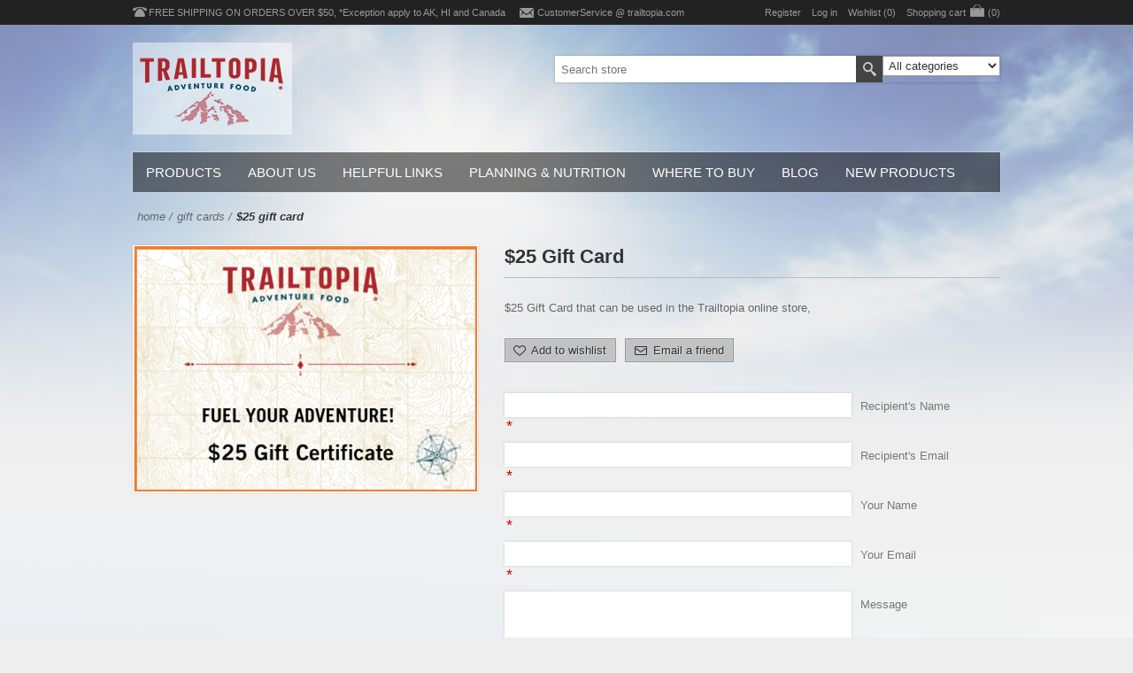

--- FILE ---
content_type: text/html; charset=utf-8
request_url: https://trailtopia.com/25-gift-card
body_size: 34781
content:
<!DOCTYPE html><html lang="en" dir="ltr" class="html-product-details-page"><head><title>Trailtopia | $25 Gift Card</title><meta charset="UTF-8"><meta name="description" content="$25 Gift Card that can be used in the Trailtopia online store,"><meta name="keywords" content="Backpacking,camping,canoeing,climbing,hiking,Freeze dried,backcountry,camping food,hiking food,backpacking food,freeze dried food,dried food,cycling"><meta name="generator" content="nopCommerce"><meta name="viewport" content="width=device-width, initial-scale=1.0, minimum-scale=1.0, maximum-scale=2.0"><meta property="og:type" content="product"><meta property="og:title" content="$25 Gift Card"><meta property="og:description" content="$25 Gift Card that can be used in the Trailtopia online store,"><meta property="og:image" content="https://trailtopia.com/images/thumbs/0000342_25-gift-card_500.png"><meta property="og:image:url" content="https://trailtopia.com/images/thumbs/0000342_25-gift-card_500.png"><meta property="og:url" content="https://trailtopia.com/25-gift-card"><meta property="og:site_name" content="Trailtopia"><meta property="twitter:card" content="summary"><meta property="twitter:site" content="Trailtopia"><meta property="twitter:title" content="$25 Gift Card"><meta property="twitter:description" content="$25 Gift Card that can be used in the Trailtopia online store,"><meta property="twitter:image" content="https://trailtopia.com/images/thumbs/0000342_25-gift-card_500.png"><meta property="twitter:url" content="https://trailtopia.com/25-gift-card"><script type="application/ld+json">{"@context":"https://schema.org","@type":"Product","name":"$25 Gift Card","description":"$25 Gift Card that can be used in the Trailtopia online store,","image":"https://trailtopia.com/images/thumbs/0000342_25-gift-card_500.png","brand":[],"offers":{"@type":"Offer","url":"https://trailtopia.com/25-gift-card","availability":"https://schema.org/InStock","price":"25.00","priceCurrency":"USD"},"review":[],"hasVariant":[]}</script><script type="application/ld+json">{"@context":"https://schema.org","@type":"BreadcrumbList","itemListElement":[{"@type":"ListItem","position":1,"item":{"@id":"https://trailtopia.com/gift-cards","name":"Gift Cards"}},{"@type":"ListItem","position":2,"item":{"@id":"https://trailtopia.com/25-gift-card","name":"$25 Gift Card"}}]}</script><link rel="stylesheet" href="/css/jwbx6fihlporo-jxcea-yw.styles.css?v=X6qrz6zyFyiabexAQW7SaTdFoOY"><style>.product-details-page .full-description{display:none}.product-details-page .ui-tabs .full-description{display:block}.product-details-page .tabhead-full-description{display:none}.product-details-page .product-reviews{display:none}.product-details-page .ui-tabs .product-reviews{display:block}</style><script async src="https://www.googletagmanager.com/gtag/js?id=G-HJ24ECGYF3"></script><script>function gtag(){dataLayer.push(arguments)}window.dataLayer=window.dataLayer||[];gtag("js",new Date);gtag("config","G-HJ24ECGYF3")</script><link rel="canonical" href="https://trailtopia.com/25-gift-card"><link rel="apple-touch-icon" sizes="180x180" href="/icons/icons_0/apple-touch-icon.png?v=tt1"><link rel="icon" type="image/png" sizes="32x32" href="/icons/icons_0/favicon-32x32.png?v=tt1"><link rel="icon" type="image/png" sizes="16x16" href="/icons/icons_0/favicon-16x16.png?v=tt1"><link rel="manifest" href="/icons/icons_0/site.webmanifest?v=tt1"><link rel="mask-icon" href="/icons/icons_0/safari-pinned-tab.svg?v=tt1" color="#5bbad5"><link rel="shortcut icon" href="/icons/icons_0/favicon.ico?v=tt1"><meta name="msapplication-TileColor" content="#da532c"><meta name="msapplication-config" content="/icons/icons_0/browserconfig.xml?v=tt1"><meta name="theme-color" content="#ffffff"><body><input name="__RequestVerificationToken" type="hidden" value="CfDJ8MjGnrkTTxBIhmTSS3yoeu9JNk54n91dfAYiIJYWlVy6ka5duRSdWXRrqLh-liTho-br4QcG03H9qrK0j-y1riCF7-VrrwtS9IFUkoZbDPBCQgvD09BUMQ8o4LKMzGUZXIRT_RlGdA_PaHdpXb_KS1A"><script>(function(n,t,i,r,u,f,e){n[u]||(n.GlobalSnowplowNamespace=n.GlobalSnowplowNamespace||[],n.GlobalSnowplowNamespace.push(u),n[u]=function(){(n[u].q=n[u].q||[]).push(arguments)},n[u].q=n[u].q||[],f=t.createElement(i),e=t.getElementsByTagName(i)[0],f.async=1,f.src=r,e.parentNode.insertBefore(f,e))})(window,document,"script","//d70shl7vidtft.cloudfront.net/ecmtr-2.4.2.js","ecotrack");window.ecotrack("newTracker","cf","d2dpiwfhf3tz0r.cloudfront.net",{appId:"trailtopia"});window.ecotrack("setUserIdFromLocation","ecmid");window.ecotrack("trackPageView")</script><div class="ajax-loading-block-window" style="display:none"></div><div id="dialog-notifications-success" role="status" aria-live="polite" aria-atomic="true" title="Notification" style="display:none"></div><div id="dialog-notifications-error" role="alert" aria-live="assertive" aria-atomic="true" title="Error" style="display:none"></div><div id="dialog-notifications-warning" role="alert" aria-live="assertive" aria-atomic="true" title="Warning" style="display:none"></div><div id="bar-notification" class="bar-notification-container" role="status" aria-live="polite" aria-atomic="true" data-close="Close"></div><div class="master-wrapper-page"><div class="header-line"><div class="header-links-wrapper"><div class="header-contacts"><span class="phone">FREE SHIPPING ON ORDERS OVER $50, *Exception apply to AK, HI and Canada</span> <span class="mail"><a href="javascript:sevenSpikesCore.AntiSpam(&#34;CustomerService&#34;,&#34;trailtopia.com&#34;)">CustomerService @ trailtopia.com</a></span></div><div class="header-links"><ul><li><a href="/register?returnUrl=%2F25-gift-card" class="ico-register">Register</a><li><a href="/login?returnUrl=%2F25-gift-card" class="ico-login">Log in</a><li><a href="/wishlist" class="ico-wishlist"> <span class="wishlist-label">Wishlist</span> <span class="wishlist-qty">(0)</span> </a><li id="topcartlink"><a href="/cart" class="ico-cart"> <span class="cart-label">Shopping cart</span> <span class="cart-qty">(0)</span> </a></ul></div><div id="flyout-cart" class="flyout-cart"><div class="mini-shopping-cart"><div class="count">You have no items in your shopping cart.</div></div></div></div></div><div class="master-wrapper-content" id="main" role="main"><div class="header"><div class="header-logo"><a href="/" class="logo"> <img alt="Trailtopia" src="https://trailtopia.com/images/thumbs/0000856.png"></a></div><div class="header-selectors-wrapper"></div><div class="search-box store-search-box"><form method="get" id="small-search-box-form" action="/search"><input type="text" class="search-box-text" id="small-searchterms" autocomplete="off" name="q" placeholder="Search store" aria-label="Search store"> <select name="cid" class="search-box-category" data-val="true" data-val-required="The SearchCategoryId field is required." id="SearchCategoryId"><option selected value="0">All categories<option value="1">Breakfast<option value="27">Bars<option value="28">Snacks<option value="30">Coffee/Tea<option value="2">Lunches/Dinners<option value="15">Dinner Entrees<option value="3">Desserts<option value="19">Side Packs<option value="21">Bundles<option value="14">Sample Packs<option value="24">Spices<option value="10">Gluten Free Meals<option value="17">Vegetarian<option value="25">Vegan<option value="11">Serving Size<option value="16">Gift Cards</select> <button type="submit" class="button-1 search-box-button">Search</button></form></div></div><div class="header-menu"><ul class="mega-menu" data-isrtlenabled="false" data-enableclickfordropdown="true"><li class="has-sublist with-dropdown-in-grid"><span class="with-subcategories single-item-categories labelfornextplusbutton">Products</span><div class="dropdown categories fullWidth boxes-4"><div class="row-wrapper"><div class="row"><div class="box"><div class="picture-title-wrap"><div class="title"><a href="/breakfast" title="Breakfast"><span>Breakfast</span></a></div><div class="picture"><a href="/breakfast" title="Show products in category Breakfast"> <img class="lazy" alt="Picture for category Breakfast" src="[data-uri]" data-original="https://trailtopia.com/images/thumbs/0000905_breakfast_90.jpeg"> </a></div></div><ul class="subcategories"><li class="subcategory-item"><a href="/oatmeal" title="Oatmeal"><span>Oatmeal</span></a><li class="subcategory-item"><a href="/eggs" title="Eggs"><span>Eggs</span></a></ul></div><div class="box"><div class="picture-title-wrap"><div class="title"><a href="/bars" title="Bars"><span>Bars</span></a></div><div class="picture"><a href="/bars" title="Show products in category Bars"> <img class="lazy" alt="Picture for category Bars" src="[data-uri]" data-original="https://trailtopia.com/images/thumbs/0000947_bars_90.png"> </a></div></div></div><div class="box"><div class="picture-title-wrap"><div class="title"><a href="/snacks-2" title="Snacks"><span>Snacks</span></a></div><div class="picture"><a href="/snacks-2" title="Show products in category Snacks"> <img class="lazy" alt="Picture for category Snacks" src="[data-uri]" data-original="https://trailtopia.com/images/thumbs/default-image_90.png"> </a></div></div></div><div class="box"><div class="picture-title-wrap"><div class="title"><a href="/coffeetea" title="Coffee/Tea"><span>Coffee/Tea</span></a></div><div class="picture"><a href="/coffeetea" title="Show products in category Coffee/Tea"> <img class="lazy" alt="Picture for category Coffee/Tea" src="[data-uri]" data-original="https://trailtopia.com/images/thumbs/default-image_90.png"> </a></div></div></div></div><div class="row"><div class="box"><div class="picture-title-wrap"><div class="title"><a href="/lunches" title="Lunches/Dinners"><span>Lunches/Dinners</span></a></div><div class="picture"><a href="/lunches" title="Show products in category Lunches/Dinners"> <img class="lazy" alt="Picture for category Lunches/Dinners" src="[data-uri]" data-original="https://trailtopia.com/images/thumbs/0000904_lunchesdinners_90.jpeg"> </a></div></div><ul class="subcategories"><li class="subcategory-item"><a href="/ramen-noodles" title="Ramen Noodles"><span>Ramen Noodles</span></a><li class="subcategory-item"><a href="/gluten-free-ramen-noodles" title="Gluten Free Ramen Noodles"><span>Gluten Free Ramen Noodles</span></a></ul></div><div class="box"><div class="picture-title-wrap"><div class="title"><a href="/dinner-entrees" title="Dinner Entrees"><span>Dinner Entrees</span></a></div><div class="picture"><a href="/dinner-entrees" title="Show products in category Dinner Entrees"> <img class="lazy" alt="Picture for category Dinner Entrees" src="[data-uri]" data-original="https://trailtopia.com/images/thumbs/0000907_dinner-entrees_90.jpeg"> </a></div></div></div><div class="box"><div class="picture-title-wrap"><div class="title"><a href="/desserts" title="Desserts"><span>Desserts</span></a></div><div class="picture"><a href="/desserts" title="Show products in category Desserts"> <img class="lazy" alt="Picture for category Desserts" src="[data-uri]" data-original="https://trailtopia.com/images/thumbs/0000906_desserts_90.jpeg"> </a></div></div><ul class="subcategories"><li class="subcategory-item"><a href="/fruit-crisp-desserts" title="Fruit Crisp Desserts"><span>Fruit Crisp Desserts</span></a><li class="subcategory-item"><a href="/cheesecakes-and-pudding" title="Cheesecakes and Pudding"><span>Cheesecakes and Pudding</span></a><li class="subcategory-item"><a href="/gluten-free-fruit-crisp-desserts" title="Gluten Free Fruit Crisp Desserts"><span>Gluten Free Fruit Crisp Desserts</span></a></ul></div><div class="box"><div class="picture-title-wrap"><div class="title"><a href="/side-packs" title="Side Packs"><span>Side Packs</span></a></div><div class="picture"><a href="/side-packs" title="Show products in category Side Packs"> <img class="lazy" alt="Picture for category Side Packs" src="[data-uri]" data-original="https://trailtopia.com/images/thumbs/0000879_side-packs_90.jpeg"> </a></div></div></div></div><div class="row"><div class="box"><div class="picture-title-wrap"><div class="title"><a href="/bundles" title="Bundles"><span>Bundles</span></a></div><div class="picture"><a href="/bundles" title="Show products in category Bundles"> <img class="lazy" alt="Picture for category Bundles" src="[data-uri]" data-original="https://trailtopia.com/images/thumbs/0000868_bundles_90.png"> </a></div></div></div><div class="box"><div class="picture-title-wrap"><div class="title"><a href="/sample-packs" title="Sample Packs"><span>Sample Packs</span></a></div><div class="picture"><a href="/sample-packs" title="Show products in category Sample Packs"> <img class="lazy" alt="Picture for category Sample Packs" src="[data-uri]" data-original="https://trailtopia.com/images/thumbs/0000201_sample-packs_90.jpeg"> </a></div></div></div><div class="box"><div class="picture-title-wrap"><div class="title"><a href="/spices" title="Spices"><span>Spices</span></a></div><div class="picture"><a href="/spices" title="Show products in category Spices"> <img class="lazy" alt="Picture for category Spices" src="[data-uri]" data-original="https://trailtopia.com/images/thumbs/0000814_spices_90.jpeg"> </a></div></div></div><div class="box"><div class="picture-title-wrap"><div class="title"><a href="/gluten-free-products" title="Gluten Free Meals"><span>Gluten Free Meals</span></a></div><div class="picture"><a href="/gluten-free-products" title="Show products in category Gluten Free Meals"> <img class="lazy" alt="Picture for category Gluten Free Meals" src="[data-uri]" data-original="https://trailtopia.com/images/thumbs/0000164_gluten-free-meals_90.jpeg"> </a></div></div></div></div><div class="row"><div class="box"><div class="picture-title-wrap"><div class="title"><a href="/vegetarian" title="Vegetarian"><span>Vegetarian</span></a></div><div class="picture"><a href="/vegetarian" title="Show products in category Vegetarian"> <img class="lazy" alt="Picture for category Vegetarian" src="[data-uri]" data-original="https://trailtopia.com/images/thumbs/0000349_vegetarian_90.gif"> </a></div></div></div><div class="box"><div class="picture-title-wrap"><div class="title"><a href="/vegan" title="Vegan"><span>Vegan</span></a></div><div class="picture"><a href="/vegan" title="Show products in category Vegan"> <img class="lazy" alt="Picture for category Vegan" src="[data-uri]" data-original="https://trailtopia.com/images/thumbs/0000910_vegan_90.jpeg"> </a></div></div></div><div class="box"><div class="picture-title-wrap"><div class="title"><a href="/serving-size" title="Serving Size"><span>Serving Size</span></a></div><div class="picture"><a href="/serving-size" title="Show products in category Serving Size"> <img class="lazy" alt="Picture for category Serving Size" src="[data-uri]" data-original="https://trailtopia.com/images/thumbs/0000165_serving-size_90.jpeg"> </a></div></div><ul class="subcategories"><li class="subcategory-item"><a href="/two-servings" title="Two Servings"><span>Two Servings</span></a><li class="subcategory-item"><a href="/one-serving" title="One Serving"><span>One Serving</span></a></ul></div><div class="box"><div class="picture-title-wrap"><div class="title"><a href="/gift-cards" title="Gift Cards"><span>Gift Cards</span></a></div><div class="picture"><a href="/gift-cards" title="Show products in category Gift Cards"> <img class="lazy" alt="Picture for category Gift Cards" src="[data-uri]" data-original="https://trailtopia.com/images/thumbs/0000348_gift-cards_90.jpeg"> </a></div></div></div></div></div></div><li><a href="/aboutus" title="About Us"><span> About Us</span></a><li><a href="/helpful-links" title="Helpful Links"><span> Helpful Links</span></a><li><a href="/nutrition-guide" title="Planning &amp; Nutrition"><span> Planning &amp; Nutrition</span></a><li><a href="/where-to-buy" title="Where to Buy"><span> Where to Buy</span></a><li><a href="/blog" title="Blog"><span> Blog</span></a><li><a href="/newproducts" title="New Products"><span> New Products</span></a></ul><div class="menu-title"><span>Menu</span></div><ul class="mega-menu-responsive"><li class="has-sublist"><span class="with-subcategories single-item-categories labelfornextplusbutton">Products</span><div class="plus-button"></div><div class="sublist-wrap"><ul class="sublist"><li class="back-button"><span>back</span><li class="has-sublist"><a href="/breakfast" title="Breakfast" class="with-subcategories"><span>Breakfast</span></a><div class="plus-button"></div><div class="sublist-wrap"><ul class="sublist"><li class="back-button"><span>back</span><li><a class="lastLevelCategory" href="/oatmeal" title="Oatmeal"><span>Oatmeal</span></a><li><a class="lastLevelCategory" href="/eggs" title="Eggs"><span>Eggs</span></a></ul></div><li><a class="lastLevelCategory" href="/bars" title="Bars"><span>Bars</span></a><li><a class="lastLevelCategory" href="/snacks-2" title="Snacks"><span>Snacks</span></a><li><a class="lastLevelCategory" href="/coffeetea" title="Coffee/Tea"><span>Coffee/Tea</span></a><li class="has-sublist"><a href="/lunches" title="Lunches/Dinners" class="with-subcategories"><span>Lunches/Dinners</span></a><div class="plus-button"></div><div class="sublist-wrap"><ul class="sublist"><li class="back-button"><span>back</span><li><a class="lastLevelCategory" href="/ramen-noodles" title="Ramen Noodles"><span>Ramen Noodles</span></a><li><a class="lastLevelCategory" href="/gluten-free-ramen-noodles" title="Gluten Free Ramen Noodles"><span>Gluten Free Ramen Noodles</span></a></ul></div><li><a class="lastLevelCategory" href="/dinner-entrees" title="Dinner Entrees"><span>Dinner Entrees</span></a><li class="has-sublist"><a href="/desserts" title="Desserts" class="with-subcategories"><span>Desserts</span></a><div class="plus-button"></div><div class="sublist-wrap"><ul class="sublist"><li class="back-button"><span>back</span><li><a class="lastLevelCategory" href="/fruit-crisp-desserts" title="Fruit Crisp Desserts"><span>Fruit Crisp Desserts</span></a><li><a class="lastLevelCategory" href="/cheesecakes-and-pudding" title="Cheesecakes and Pudding"><span>Cheesecakes and Pudding</span></a><li><a class="lastLevelCategory" href="/gluten-free-fruit-crisp-desserts" title="Gluten Free Fruit Crisp Desserts"><span>Gluten Free Fruit Crisp Desserts</span></a></ul></div><li><a class="lastLevelCategory" href="/side-packs" title="Side Packs"><span>Side Packs</span></a><li><a class="lastLevelCategory" href="/bundles" title="Bundles"><span>Bundles</span></a><li><a class="lastLevelCategory" href="/sample-packs" title="Sample Packs"><span>Sample Packs</span></a><li><a class="lastLevelCategory" href="/spices" title="Spices"><span>Spices</span></a><li><a class="lastLevelCategory" href="/gluten-free-products" title="Gluten Free Meals"><span>Gluten Free Meals</span></a><li><a class="lastLevelCategory" href="/vegetarian" title="Vegetarian"><span>Vegetarian</span></a><li><a class="lastLevelCategory" href="/vegan" title="Vegan"><span>Vegan</span></a><li class="has-sublist"><a href="/serving-size" title="Serving Size" class="with-subcategories"><span>Serving Size</span></a><div class="plus-button"></div><div class="sublist-wrap"><ul class="sublist"><li class="back-button"><span>back</span><li><a class="lastLevelCategory" href="/two-servings" title="Two Servings"><span>Two Servings</span></a><li><a class="lastLevelCategory" href="/one-serving" title="One Serving"><span>One Serving</span></a></ul></div><li><a class="lastLevelCategory" href="/gift-cards" title="Gift Cards"><span>Gift Cards</span></a></ul></div><li><a href="/aboutus" title="About Us"><span> About Us</span></a><li><a href="/helpful-links" title="Helpful Links"><span> Helpful Links</span></a><li><a href="/nutrition-guide" title="Planning &amp; Nutrition"><span> Planning &amp; Nutrition</span></a><li><a href="/where-to-buy" title="Where to Buy"><span> Where to Buy</span></a><li><a href="/blog" title="Blog"><span> Blog</span></a><li><a href="/newproducts" title="New Products"><span> New Products</span></a></ul></div><div class="ajaxCartInfo" data-getajaxcartbuttonurl="/NopAjaxCart/GetAjaxCartButtonsAjax" data-productpageaddtocartbuttonselector=".add-to-cart-button" data-productboxaddtocartbuttonselector=".product-box-add-to-cart-button" data-productboxproductitemelementselector=".product-item" data-usenopnotification="False" data-nopnotificationcartresource="The product has been added to your &lt;a href=&#34;/cart&#34;>shopping cart&lt;/a>" data-nopnotificationwishlistresource="The product has been added to your &lt;a href=&#34;/wishlist&#34;>wishlist&lt;/a>" data-enableonproductpage="True" data-enableoncatalogpages="True" data-minishoppingcartquatityformattingresource="({0})" data-miniwishlistquatityformattingresource="({0})" data-addtowishlistbuttonselector=".add-to-wishlist-button"></div><input id="addProductVariantToCartUrl" name="addProductVariantToCartUrl" type="hidden" value="/AddProductFromProductDetailsPageToCartAjax"> <input id="addProductToCartUrl" name="addProductToCartUrl" type="hidden" value="/AddProductToCartAjax"> <input id="miniShoppingCartUrl" name="miniShoppingCartUrl" type="hidden" value="/MiniShoppingCart"> <input id="flyoutShoppingCartUrl" name="flyoutShoppingCartUrl" type="hidden" value="/NopAjaxCartFlyoutShoppingCart"> <input id="checkProductAttributesUrl" name="checkProductAttributesUrl" type="hidden" value="/CheckIfProductOrItsAssociatedProductsHasAttributes"> <input id="getMiniProductDetailsViewUrl" name="getMiniProductDetailsViewUrl" type="hidden" value="/GetMiniProductDetailsView"> <input id="flyoutShoppingCartPanelSelector" name="flyoutShoppingCartPanelSelector" type="hidden" value="#flyout-cart"> <input id="shoppingCartMenuLinkSelector" name="shoppingCartMenuLinkSelector" type="hidden" value=".cart-qty"> <input id="wishlistMenuLinkSelector" name="wishlistMenuLinkSelector" type="hidden" value="span.wishlist-qty"><div id="product-ribbon-info" data-productid="41" data-productboxselector=".product-item, .item-holder" data-productboxpicturecontainerselector=".picture, .item-picture" data-productpagepicturesparentcontainerselector=".product-essential" data-productpagebugpicturecontainerselector=".picture" data-retrieveproductribbonsurl="/RetrieveProductRibbons"></div><div class="quickViewData" data-productselector=".product-item" data-productselectorchild=".buttons" data-retrievequickviewurl="/quickviewdata" data-quickviewbuttontext="Quick View" data-quickviewbuttontitle="Quick View" data-isquickviewpopupdraggable="False" data-enablequickviewpopupoverlay="True" data-accordionpanelsheightstyle="auto" data-getquickviewbuttonroute="/getquickviewbutton"></div><div class="ajax-loading-block-window" style="display:none"><div class="loading-image"></div></div><div class="master-column-wrapper"><div class="center-1"><div class="breadcrumb"><ul><li><span> <a href="/"> <span>Home</span> </a> </span> <span class="delimiter">/</span><li><a href="/gift-cards"> <span>Gift Cards</span> </a> <span class="delimiter">/</span><li><strong class="current-item">$25 Gift Card</strong> <span id="/25-gift-card"></span></ul></div><div class="page product-details-page"><div class="page-body"><form method="post" id="product-details-form"><div data-productid="41"><div class="product-essential"><div class="gallery"><input type="hidden" class="cloudZoomAdjustPictureOnProductAttributeValueChange" data-productid="41" data-isintegratedbywidget="true"> <input type="hidden" class="cloudZoomEnableClickToZoom"><div class="picture-gallery sevenspikes-cloudzoom-gallery"><div class="picture-wrapper"><div class="picture" id="sevenspikes-cloud-zoom" data-zoomwindowelementid="" data-selectoroftheparentelementofthecloudzoomwindow="" data-defaultimagecontainerselector=".product-essential .picture-gallery" data-zoom-window-width="500" data-zoom-window-height="500"><a href="https://trailtopia.com/images/thumbs/0000342_25-gift-card.png" data-full-image-url="https://trailtopia.com/images/thumbs/0000342_25-gift-card.png" class="picture-link" id="zoom1"> <img src="https://trailtopia.com/images/thumbs/0000342_25-gift-card_500.png" alt="Picture of $25 Gift Card" class="cloudzoom" id="cloudZoomImage" itemprop="image" data-cloudzoom="appendSelector: '.picture-wrapper', zoomPosition: 'inside', zoomOffsetX: 0, captionPosition: 'bottom', tintOpacity: 0, zoomWidth: 500, zoomHeight: 500, easing: 3, touchStartDelay: true, zoomFlyOut: false, disableZoom: 'auto'"> </a></div></div></div></div><div class="overview"><div class="product-name"><h1>$25 Gift Card</h1></div><div class="short-description">$25 Gift Card that can be used in the Trailtopia online store,</div><div class="additional-details"></div><div class="overview-buttons"><div class="add-to-wishlist"><button type="button" id="add-to-wishlist-button-41" class="button-2 add-to-wishlist-button" data-productid="41" onclick="return AjaxCart.addproducttocart_details(&#34;/addproducttocart/details/41/2&#34;,&#34;#product-details-form&#34;),!1">Add to wishlist</button></div><div class="email-a-friend"><button type="button" class="button-2 email-a-friend-button" onclick="setLocation(&#34;/productemailafriend/41&#34;)">Email a friend</button></div></div><div class="giftcard"><div><label for="giftcard_41_RecipientName">Recipient&#x27;s Name</label> <input class="recipient-name" type="text" id="giftcard_41_RecipientName" name="giftcard_41.RecipientName"> <span class="required">*</span></div><div><label for="giftcard_41_RecipientEmail">Recipient&#x27;s Email</label> <input class="recipient-email" type="email" id="giftcard_41_RecipientEmail" name="giftcard_41.RecipientEmail"> <span class="required">*</span></div><div><label for="giftcard_41_SenderName">Your Name</label> <input class="sender-name" type="text" id="giftcard_41_SenderName" name="giftcard_41.SenderName"> <span class="required">*</span></div><div><label for="giftcard_41_SenderEmail">Your Email</label> <input class="sender-email" type="email" id="giftcard_41_SenderEmail" name="giftcard_41.SenderEmail"> <span class="required">*</span></div><div><label for="giftcard_41_Message">Message</label> <textarea class="message" id="giftcard_41_Message" name="giftcard_41.Message"></textarea></div></div><div class="prices"><div class="product-price"><span id="price-value-41" class="price-value-41"> $25.00 </span></div></div><div class="add-to-cart"><div class="add-to-cart-panel"><label class="qty-label" for="addtocart_41_EnteredQuantity">Qty:</label> <input id="product_enteredQuantity_41" class="qty-input" type="text" aria-label="Enter a quantity" data-val="true" data-val-required="The Qty field is required." name="addtocart_41.EnteredQuantity" value="1"> <button type="button" id="add-to-cart-button-41" class="button-1 add-to-cart-button" data-productid="41" onclick="return AjaxCart.addproducttocart_details(&#34;/addproducttocart/details/41/1&#34;,&#34;#product-details-form&#34;),!1">Add to Cart</button></div></div><div class="product-share-button"><div class="addthis_toolbox addthis_default_style"><a class="addthis_button_preferred_1"></a><a class="addthis_button_preferred_2"></a><a class="addthis_button_preferred_3"></a><a class="addthis_button_preferred_4"></a><a class="addthis_button_compact"></a><a class="addthis_counter addthis_bubble_style"></a></div><script src="https://s7.addthis.com/js/250/addthis_widget.js#pubid=nopsolutions"></script></div></div></div><div class="product-collateral"></div></div><input name="__RequestVerificationToken" type="hidden" value="CfDJ8MjGnrkTTxBIhmTSS3yoeu9JNk54n91dfAYiIJYWlVy6ka5duRSdWXRrqLh-liTho-br4QcG03H9qrK0j-y1riCF7-VrrwtS9IFUkoZbDPBCQgvD09BUMQ8o4LKMzGUZXIRT_RlGdA_PaHdpXb_KS1A"></form></div></div></div></div></div><div class="footer"><div class="footer-upper"><div class="footer-block footer-block-first"><h3 class="title">Company info</h3><ul class="footer-menu"><li><a href="/aboutus">About Us</a><li><a href="/privacypolicy">Privacy Policy</a><li><a href="/shippingandreturns">Shipping &amp; Returns</a><li><a href="/termsofuse">Terms of of use</a></ul></div><div class="footer-block"><h3 class="title">Customer services</h3><ul class="footer-menu"><li><a href="/contactus">Contact us</a></ul></div><div class="footer-block"><h3 class="title">My account</h3><ul class="footer-menu"><li><a href="/customer/info">My account</a><li><a href="/order/history">Orders</a><li><a href="/customer/addresses">Addresses</a><li><a href="/wishlist">Wishlist</a></ul></div><div class="footer-block"><h3 class="title">Our Offers</h3><ul class="footer-menu"><li><a href="/newproducts">New products</a><li><a href="/recentlyviewedproducts">Recently viewed products</a><li><a href="/search">Search</a></ul></div></div><div class="footer-lower"><div class="accepted-payment-methods"><h3 class="title">Payment options</h3><ul><li class="method1"><li class="method2"><li class="method3"><li class="method4"><li class="method5"></ul></div><div class="social-sharing"><h3 class="title">Follow us</h3><ul><li><a target="_blank" class="facebook" href="http://www.facebook.com/trailtopia" rel="noopener noreferrer" aria-label="Facebook"></a><li><a target="_blank" class="twitter" href="https://twitter.com/trailtopia" rel="noopener noreferrer" aria-label="Twitter"></a><li><a target="_blank" class="instagram" href="https://www.instagram.com/trailtopia/" rel="noopener noreferrer" aria-label="Instagram"></a></ul></div><div class="subscribe-to-newsletter"><div class="newsletter"><div class="title"><strong>Subscribe</strong></div><div class="newsletter-subscribe" id="newsletter-subscribe-block"><div class="newsletter-email"><input id="newsletter-email" class="newsletter-subscribe-text" placeholder="Enter your email here..." aria-label="Sign up for our newsletter" type="email" name="NewsletterEmail"> <button type="button" id="newsletter-subscribe-button" class="button-1 newsletter-subscribe-button">Subscribe</button></div><div class="newsletter-validation"><span id="subscribe-loading-progress" style="display:none" class="please-wait">Wait...</span> <span class="field-validation-valid" data-valmsg-for="NewsletterEmail" data-valmsg-replace="true"></span></div></div><div class="newsletter-result" id="newsletter-result-block"></div></div></div></div></div><div class="bottom"><div class="center"><div class="footer-disclaimer">Copyright &copy; 2018 Trailtopia LLC All rights reserved.</div><div class="footer-store-theme"></div></div></div></div><script src="/js/qnykosamvqqlbmcclwpb1q.scripts.js?v=ZuCjIoiSrmxdS4Ic3Udw2JQNH1c"></script><script>$(function(){$("#addtocart_41_EnteredQuantity").on("keydown",function(n){if(n.keyCode==13)return $("#add-to-cart-button-41").trigger("click"),!1});$("#product_enteredQuantity_41").on("input propertychange paste",function(){var n={productId:41,quantity:$("#product_enteredQuantity_41").val()};$(document).trigger({type:"product_quantity_changed",changedData:n})})})</script><script>$(function(){$(".header-links-wrapper").on("mouseenter","#topcartlink",function(){$("#flyout-cart").addClass("active")});$(".header-links-wrapper").on("mouseleave","#topcartlink",function(){$("#flyout-cart").removeClass("active")});$(".header-links-wrapper").on("mouseenter","#flyout-cart",function(){$("#flyout-cart").addClass("active")});$(".header-links-wrapper").on("mouseleave","#flyout-cart",function(){$("#flyout-cart").removeClass("active")})})</script><script>var localized_data={AjaxCartFailure:"Failed to add the product. Please refresh the page and try one more time."};AjaxCart.init(!1,".header-links .cart-qty",".header-links .wishlist-qty","#flyout-cart",localized_data)</script><script>$(function(){$("#SearchCategoryId").on("change",function(){$("#small-searchterms").focus()})})</script><script>$("#small-search-box-form").on("submit",function(n){if(n.preventDefault(),$("#small-searchterms").val()==""){alert("Please enter some search keyword");$("#small-searchterms").focus();return}var r=document.getElementById("small-search-box-form"),t=new FormData(r),i=t.get("cid");i&&i!="0"&&(t.append("advs",!0),t.append("isc",!0));window.location.href=`/search?${new URLSearchParams(t).toString()}`})</script><script>$(function(){var n=new Map,t,i;$("#small-searchterms").autocomplete({delay:500,minLength:3,source:function(t,i){var e=t.term&&t.term.trim().toLowerCase(),u=$("#SearchCategoryId"),o=u.length==0?0:u.val(),f={term:e,categoryId:o},r=JSON.stringify(f);if(n.has(r)){i(n.get(r));return}$.getJSON("/catalog/searchtermautocomplete",f,function(t){n.set(r,t);i(t)})},appendTo:".search-box",select:function(n,t){return $("#small-searchterms").val(t.item.label),setLocation(t.item.producturl),!1},open:function(){t&&(i=document.getElementById("small-searchterms").value,$(".ui-autocomplete").append('<li class="ui-menu-item" role="presentation"><a href="/search?q='+i+'">View all results...<\/a><\/li>'))}}).focus(function(){$(this).autocomplete("search",$(this).val())}).data("ui-autocomplete")._renderItem=function(n,i){var r=i.label;return t=i.showlinktoresultsearch,r=htmlEncode(r),imageWidth="20",$("<li><\/li>").data("item.autocomplete",i).append("<a><span>"+r+"<\/span><\/a>").appendTo(n)}})</script><script>async function getCaptchaToken(n,t,i){var r="";if(i)for(grecaptcha.ready(()=>{grecaptcha.execute(t,{action:n}).then(n=>{r=n})});r=="";)await new Promise(n=>setTimeout(n,100));else r=$('#newsletter-subscribe-block .captcha-box textarea[name="g-recaptcha-response"').val();return r}async function newsletter_subscribe(n){var r=$("#subscribe-loading-progress"),t,i;r.show();t="";!1&&(t=await getCaptchaToken("SubscribeNewsletter","6LczMwkUAAAAAN7jYJgMwN55VM_LI--OlCxk68-H",!1));i={subscribe:n,email:$("#newsletter-email").val(),"g-recaptcha-response":t};addAntiForgeryToken(i);$.ajax({cache:!1,type:"POST",url:"/subscribenewsletter",data:i,success:function(n){$("#newsletter-result-block").html(n.Result);n.Success?($("#newsletter-subscribe-block").hide(),$("#newsletter-result-block").show()):$("#newsletter-result-block").fadeIn("slow").delay(2e3).fadeOut("slow")},error:function(){alert("Failed to subscribe.")},complete:function(){r.hide()}})}$(function(){$("#newsletter-subscribe-button").on("click",function(){newsletter_subscribe("true")});$("#newsletter-email").on("keydown",function(n){if(n.keyCode==13)return $("#newsletter-subscribe-button").trigger("click"),!1})})</script>

--- FILE ---
content_type: text/html; charset=utf-8
request_url: https://trailtopia.com/NopAjaxCart/GetAjaxCartButtonsAjax
body_size: -193
content:


        <div class="ajax-cart-button-wrapper qty-enabled" data-productid="41" data-isproductpage="true">
                <button type="button" id="add-to-cart-button-41" class="button-1 add-to-cart-button nopAjaxCartProductVariantAddToCartButton" data-productid="41">
                    Add to Cart
                </button>


        </div>


--- FILE ---
content_type: text/css; charset=UTF-8
request_url: https://trailtopia.com/css/jwbx6fihlporo-jxcea-yw.styles.css?v=X6qrz6zyFyiabexAQW7SaTdFoOY
body_size: 157203
content:
*{margin:0;outline:0;padding:0;text-decoration:none;box-sizing:border-box}*:before,*:after{box-sizing:border-box}html{margin:0!important;-webkit-text-size-adjust:none}ol,ul{list-style:none}a img{border:0}a:active{outline:0}button::-moz-focus-inner,input[type="button"]::-moz-focus-inner,input[type="submit"]::-moz-focus-inner,input[type="reset"]::-moz-focus-inner,input[type="file"]>input[type="button"]::-moz-focus-inner{margin:0;border:0;padding:0}input[type="button"],input[type="submit"],input[type="reset"],input[type="text"],input[type="password"],input[type="email"],input[type="tel"],textarea,button{border-radius:0}input[type="button"],input[type="submit"],input[type="reset"]{-webkit-appearance:none}input::-moz-placeholder{opacity:1}input:-webkit-autofill{-webkit-box-shadow:inset 0 0 0 1000px #fff}script{display:none!important}body{max-width:100%;overflow-x:hidden;background:#eee url('../Themes/Alfresco/Content/img/background2.jpg') center bottom no-repeat;font:normal 13px Arial,Helvetica,sans-serif;color:#666}.master-wrapper-page{background:url('../Themes/Alfresco/Content/img/background1.jpg') center 28px no-repeat}.master-wrapper-page.master-home-page{background-image:url('../Themes/Alfresco/Content/img/background-noise.jpg')}h1,h2,h3,h4,h5,h6{color:#333}p{line-height:20px}a{color:inherit;cursor:pointer}img{max-width:100%}a img{opacity:.99}a:hover img{opacity:.9}table{width:100%;border-collapse:collapse}input[type="button"],input[type="submit"],button,.button-1,.button-2{font-family:Arial,Helvetica,sans-serif;cursor:pointer}input[type="text"],input[type="password"],input[type="email"],input[type="tel"],textarea,select{border:1px solid #999;background-color:#fff;padding:6px;font-size:13px;color:#333}textarea{min-height:150px}select{padding:2px}input[type="text"]:focus,input[type="password"]:focus,input[type="email"]:focus,input[type="tel"]:focus,textarea:focus,select:focus{border:1px solid #666}input[type="checkbox"],input[type="radio"],input[type="checkbox"]+*,input[type="radio"]+*{vertical-align:middle}label,label+*{vertical-align:middle}.master-wrapper-content{width:95%;max-width:400px;margin:0 auto 30px}.master-column-wrapper{position:relative;z-index:0}.master-column-wrapper:after{content:"";display:block;clear:both}.page{min-height:200px;text-align:center}.page-title{margin:0 0 20px;box-shadow:0 1px 5px rgba(0,0,0,.15);background:#fff url('[data-uri]') 10px center no-repeat;padding:15px 10px 15px 38px;clear:both}.page-title h1{float:left;font-size:16px;text-transform:uppercase}.page:after,.page-title:after,.page-body:after{content:"";display:block;clear:both}.link-rss{display:none;float:right;width:24px;height:24px;background:url('../Themes/Alfresco/Content/img/social_sprite.png') -192px center no-repeat;font-size:0!important}.category-description ul,.manufacturer-description ul,.vendor-description ul,.full-description ul,.topic-html-content ul,.topic-page ul,.post-body ul,.news-body ul,.custom-tab ul{margin:12px 0;padding:0 0 0 36px;list-style:disc}.category-description ol,.manufacturer-description ol,.vendor-description ol,.full-description ol,.topic-html-content ol,.topic-page ol,.post-body ol,.news-body ol,.custom-tab ol{margin:12px 0;padding:0 0 0 36px;list-style:decimal}.category-description p,.manufacturer-description p,.vendor-description p,.full-description p,.topic-html-content p,.topic-page p,.post-body p,.news-body p,.custom-tab p{margin:10px 0;line-height:20px}.category-description img,.manufacturer-description img,.vendor-description img,.full-description img,.topic-block-body img,.topic-page img,.post-body img,.news-body img{height:auto}.category-description a,.manufacturer-description a,.vendor-description a,.full-description a,.topic-html-content a,.topic-page a,.post-body a,.news-body a,.custom-tab a{text-decoration:underline}.category-description table,.manufacturer-description table,.vendor-description table,.full-description table,.topic-html-content table,.post-body table,.news-body table{margin:20px 0}.category-description td,.manufacturer-description td,.vendor-description td,.full-description td,.topic-html-content td,.post-body td,.news-body td{border:1px solid #ccc;padding:5px}.fieldset,.section{position:relative;margin:0 0 25px}.fieldset .title,.section .title{margin:0 0 10px;font-size:13px;color:#333}.form-fields{position:relative;background-color:#eee;box-shadow:inset 0 1px 5px rgba(0,0,0,.1);padding:15px;color:#333}.inputs{position:relative;margin:0 0 10px;text-align:center;white-space:nowrap;font-size:0}.inputs:after{content:"";display:block;clear:both}.inputs label{display:block;width:100%;margin:0 0 5px;text-align:center;font-size:13px}.inputs input[type="text"],.inputs input[type="password"],.inputs input[type="email"],.inputs input[type="tel"],.inputs select,.inputs textarea{width:320px;height:32px;max-width:100%;padding:6px 8px;vertical-align:middle;font-size:13px}.inputs select{padding:5px}.inputs textarea{padding:8px}.inputs .option-list{display:inline-block;width:320px;max-width:100%;vertical-align:middle;white-space:normal}.inputs .option-list li{display:inline-block;margin:5px}.inputs .option-list label{display:inline;width:auto!important;margin:0 5px}.inputs.reversed{margin:0 0 20px;text-align:center}.required{margin:0 -8px 0 2px;vertical-align:top;font-size:18px;color:#c00}.message-error,.field-validation-error,.username-not-available-status,.password-error{display:block;margin:5px 0 0;text-align:center;font-size:12px;color:#c00}.field-validation-valid,.username-available-status{display:block;margin:5px 0 0;text-align:center;font-size:12px}.captcha-box{margin:20px 0 5px;text-align:center;line-height:0}.captcha-box>div{display:inline-block}.captcha-box input{height:auto}.cart,.data-table,.compare-products-table,.forums-table-section table{margin:0 0 20px;box-shadow:0 0 5px rgba(0,0,0,.15);background-color:#fff}.cart th,.data-table th,.forums-table-section th{background-color:#333;padding:8px 10px;white-space:nowrap;color:#eee}.cart td,.data-table td,.compare-products-table td,.forums-table-section td{border-top:1px solid #bbb;border-left:1px solid #bbb;padding:15px}.cart tr:first-child td,.data-table tr:first-child td,.compare-products-table tr:first-child td,.forums-table-section tr:first-child td{border-top:0}.cart td:first-child,.data-table td:first-child,.compare-products-table td:first-child,.forums-table-section td:first-child{border-left:0}.cart a,.data-table a,.forums-table-section a{font-weight:bold;font-style:italic;color:#333}.cart a:hover,.data-table a:hover,.forums-table-section td a:hover{color:#000;text-decoration:underline}.cart .remove-from-cart,.cart .add-to-cart{position:relative;text-align:center}.cart .td-title,.cart .sku{display:none!important}.cart .remove-from-cart button{position:absolute;top:0;right:0;bottom:0;left:0;width:24px;height:24px;margin:auto;border:1px solid #bbb;background:#fff url('[data-uri]') center no-repeat}.cart .remove-from-cart button:hover{opacity:.9}.cart .remove-from-cart input{opacity:0}.cart .product-picture img{min-width:50px}.cart th.product,.cart td.product{text-align:left}.cart .quantity .qty-input,.cart .quantity .qty-dropdown{width:50px;height:32px;border-color:#bbb}.cart .unit-price{white-space:nowrap}.cart td.subtotal span{display:inline-block;margin:5px 0;color:#c00;white-space:nowrap}.order-notes .data-table th,.order-notes .data-table td{text-align:left}.bar-notification{display:none;position:fixed;bottom:0;left:0;z-index:1040;width:100%;overflow:hidden;padding:12px;color:#fff;opacity:.9}.bar-notification.success{background:#393}.bar-notification.warning{background:#f93}.bar-notification.error{background:#e12}.bar-notification .content{float:left;margin:0 10px 0 0;line-height:24px}.bar-notification .content a{color:#fff;text-decoration:underline}.bar-notification .close{float:right;width:24px;height:24px;background:#fff url('[data-uri]') center no-repeat;cursor:pointer}.bar-notification .close:hover{opacity:.95}.noscript{background-color:#ff9;padding:10px;text-align:center}.ajax-loading-block-window{position:fixed;top:50%;left:50%;z-index:999;width:32px;height:32px;margin:-16px 0 0 -16px;background:url('../Themes/Alfresco/Content/img/loading.gif') center no-repeat}.ui-dialog{position:absolute!important;z-index:1050;width:400px!important;max-width:95%;border:1px solid #ccc;box-shadow:0 1px 5px rgba(0,0,0,.15);background-color:#fff}.ui-dialog-titlebar{border:1px solid #fcfcfc;border-bottom:1px solid #ccc;overflow:hidden;background-color:#ddd;padding:10px;font-weight:bold;color:#333;text-shadow:1px 1px #f6f6f6}.ui-dialog-titlebar span{float:left;line-height:24px;text-transform:uppercase}.ui-dialog-titlebar button{float:right;width:24px;height:24px;border:1px solid #bbb;background:#fff url('[data-uri]') center no-repeat;font-size:0}.ui-dialog-titlebar button:hover{opacity:.9}.ui-dialog-content{height:auto!important;padding:10px;line-height:20px}.ui-dialog-content .page{min-height:0}.ui-dialog-content .page-title{margin:0;box-shadow:none;padding:10px;background:none}.ui-dialog-content .page-title h1{float:none}.ui-dialog-content .page-body{padding:0 10px!important;box-shadow:none!important}.ui-dialog-content .page-body p{margin:0 0 10px}.eu-cookie-bar-notification{position:fixed;top:50%;left:50%;z-index:1050;width:450px;max-width:95%;min-height:180px;margin:-90px 0 0 -225px;border:1px solid #ccc;box-shadow:0 1px 5px rgba(0,0,0,.15);background-color:#fff;padding:20px;text-align:center}.eu-cookie-bar-notification .text{margin-bottom:20px;line-height:20px}.eu-cookie-bar-notification button{min-width:75px;margin:10px 0;border:1px solid #999;background:#d1d1d1;box-shadow:inset 0 0 1px 0 #fff;padding:8px 16px;font-size:15px;color:#333;text-shadow:1px 1px #eee}.eu-cookie-bar-notification button:hover{border-color:#aaa;background:#ddd}.eu-cookie-bar-notification a{display:block;text-decoration:underline}.eu-cookie-bar-notification a:hover{color:#333}.admin-header-links{border:1px solid #222;background-color:#666;text-align:center}.admin-header-links .impersonate{display:inline-block}.admin-header-links a,.admin-header-links span{display:inline-block;padding:0 12px;font-size:12px;line-height:30px;color:#eee;text-decoration:none}.admin-header-links a:hover{background:#777}.header-line{min-height:28px;margin:0 0 20px;background-color:#222;text-align:center}.header-links-wrapper span,.header-links-wrapper a{display:inline-block;font-size:11px;line-height:32px;color:#999}.header-links-wrapper a:hover,.header-links-wrapper a:hover span{color:#fff}.header-contacts span{margin:0 12px 0 0}.header-contacts .phone{background:url('[data-uri]') left center no-repeat;padding-left:18px}.header-contacts .mail{background:url('[data-uri]') left center no-repeat;padding-left:20px}.header-links li{display:inline-block;margin:0 0 0 12px}.header-links li:first-child{margin:0}.header-links a.ico-account{color:#fff}.header-links .cart-qty{margin-left:2px;background:url('[data-uri]') left 6px no-repeat;padding-left:20px}.header-links+.flyout-cart{display:none}.header{margin:0 0 20px;text-align:center}.header-logo{margin:0 0 20px;font-size:0}.header-logo a{display:inline-block}.header-selectors-wrapper{margin:0 0 15px;font-size:0;white-space:nowrap}.header-selectors-wrapper>div{display:inline-block;max-width:32%;margin:0 0 0 2%}.header-selectors-wrapper>div:first-child{margin:0}.header-selectors-wrapper select{width:100px;max-width:100%;height:32px;border-color:transparent!important;box-shadow:0 0 3px rgba(0,0,0,.15)}.language-list{vertical-align:middle;line-height:0}.language-list li{display:inline-block;margin:0 2px}.language-list a{position:relative;display:block;width:24px;height:24px;line-height:0}.language-list img{position:absolute;width:18px;height:12px;top:50%;left:50%;margin:-6px 0 0 -9px}.search-box{position:relative}.search-box form{position:relative;max-width:350px;margin:auto;box-shadow:0 0 3px rgba(0,0,0,.15)}.search-box form:after{content:"";display:block;clear:both}.search-box input.search-box-text{float:left;width:calc(100% - 32px);height:32px;border-color:transparent!important;padding:0 6px;color:#666}.search-box input.search-box-text:focus{color:#333}.search-box .search-box-button{float:left;width:32px;height:32px;border:0;background:#444 url('[data-uri]') center no-repeat;font-size:0}.search-box .search-box-button:hover{background-color:#555}.ui-helper-hidden-accessible{display:none}.ui-autocomplete{position:absolute;z-index:100;width:calc(100% - 32px)!important;max-width:318px;margin-top:-1px;box-shadow:0 2px 3px rgba(0,0,0,.3);background-color:#fff;border-top:0;text-align:left}.ui-autocomplete li{border-top:1px solid #ccc}.ui-autocomplete a{display:block;padding:8px;font-size:11px;color:#666;overflow:hidden;white-space:nowrap;text-overflow:ellipsis}.ui-autocomplete .ui-state-active,.ui-autocomplete .ui-state-focus{background-color:#eee;color:#000;cursor:pointer}.ui-autocomplete img{margin:0 5px 0 0;vertical-align:middle}.ui-autocomplete span{vertical-align:middle}.header-menu{margin:0 0 20px}.header-menu ul>li{position:relative}.header-menu>ul>li>a,.header-menu>ul>li>span{display:block;padding:0 15px;font:normal 15px/45px Arial,Helvetica,sans-serif;color:#fff;text-transform:uppercase;cursor:pointer}.header-menu .sublist-wrap{display:none}.header-menu .sublist-wrap.active{display:block}.footer{max-width:400px;margin:0 auto 90px}.footer-upper{margin-bottom:1px;overflow:hidden;background:rgba(255,255,255,.5);padding:15px}.footer-block{margin:15px 0;box-shadow:0 1px 5px rgba(0,0,0,.15);background:#fff;padding:10px 10px 12px}.footer-block .title{margin:0 0 12px;border-bottom:1px solid #666;padding:3px 0 10px;font-size:20px;font-weight:normal}.footer-block li{background:url('[data-uri]') 2px center no-repeat;padding:6px 0 6px 12px}.footer-block li a{color:#333}.footer-block li a:hover{text-decoration:underline}.footer-lower{background-color:rgba(255,255,255,.5);padding:10px 0;text-align:center}.footer-lower .title{display:none;margin:0 0 10px;font-size:20px;font-weight:normal;color:#333}.accepted-payment-methods,.social-sharing,.subscribe-to-newsletter{padding:20px 0}.accepted-payment-methods ul,.social-sharing ul{font-size:0}.accepted-payment-methods li{display:inline-block;width:49px;height:30px;margin:0 5px;background:url('../Themes/Alfresco/Content/img/payment_sprite.png') no-repeat}.accepted-payment-methods .method1{background-position:0 0}.accepted-payment-methods .method2{background-position:-49px 0}.accepted-payment-methods .method3{background-position:-98px 0}.accepted-payment-methods .method4{background-position:-147px 0}.accepted-payment-methods .method5{background-position:-196px 0}.accepted-payment-methods .method6{background-position:-245px 0}.social-sharing li{display:inline-block;margin:0 5px}.social-sharing a{display:inline-block;width:30px;height:30px;background:url('../Themes/Alfresco/Content/img/social_sprite.png') center no-repeat}.social-sharing .facebook{background-position:0 0}.social-sharing .twitter{background-position:-32px 0}.social-sharing .google{background-position:-64px 0}.social-sharing .pinterest{background-position:-96px 0}.social-sharing .vimeo{background-position:-128px 0}.social-sharing .youtube{background-position:-160px 0}.social-sharing .rss{background-position:-192px 0}.social-sharing .instagram{background:url('../Themes/Alfresco/Content/img/instagram.png') center no-repeat}.social-sharing a:hover{opacity:.9}.newsletter-subscribe{max-width:250px;margin:-5px auto 0}.newsletter .title strong{font-weight:normal}.newsletter-email{box-shadow:0 0 3px rgba(0,0,0,.25);overflow:hidden}.newsletter-email .newsletter-subscribe-text{float:left;width:calc(100% - 32px);height:32px;border-color:transparent!important;padding:0 6px}.newsletter-email .newsletter-subscribe-button{float:left;width:32px;height:32px;border:0;background:#444 url('[data-uri]') center no-repeat;font-size:0}.newsletter-email .newsletter-subscribe-button:hover{background-color:#555}.newsletter-email .options{clear:both;height:0;overflow:hidden}.newsletter .options span{display:inline-block;padding:5px 0}.newsletter .captcha-box{margin:0}.newsletter-result{margin:5px 0 0}.newsletter-result:empty{margin:0}.newsletter-validation,.newsletter-result{text-align:center;color:#333}.newsletter-validation span{margin:0;line-height:20px}.newsletter-validation .please-wait{display:none!important}.bottom{background-color:#222;text-align:center;font-size:11px;color:#888}.bottom .center{padding:10px 0}.bottom .center>div{margin:10px 0}.bottom .center a{text-decoration:underline}.footer-powered-by a:hover,.footer-designed-by a:hover,.footer-tax-shipping a:hover{color:#fff}.footer-store-theme{display:block;position:relative;margin:20px 0 -10px!important;background-color:#333;padding:8px 0}.footer-store-theme select{width:150px;border:1px solid #222;padding:5px;background-color:#999;color:#333}.block{margin:0 0 2%}.block .title{position:relative;background-color:#333;padding:12px;font-size:15px;color:#fff;text-transform:uppercase}.block .title:after{content:"";position:absolute;top:50%;right:15px;width:18px;height:18px;margin:-9px 0 0;background:url('[data-uri]') center no-repeat}.block .title strong{font-weight:normal}.block .listbox{box-shadow:0 1px 5px rgba(0,0,0,.15);background-color:#fff}.listbox .list>li{overflow:hidden}.listbox .list>li>a{display:block;position:relative;margin-bottom:-1px;border-top:1px solid #bbb;border-bottom:1px solid transparent;background:url('[data-uri]') 15px center no-repeat;padding:10px 10px 10px 35px;font-size:14px;color:#444}.listbox .list>li:first-child a{border-bottom-color:transparent}.listbox .list>li>a:hover,.listbox .list>li.active>a{z-index:1;border-top:1px solid #999;border-bottom:1px solid #999;background:#bbb url('[data-uri]') 12px center no-repeat;color:#fff}.listbox .list>li>a.product-picture{display:none;float:left;width:40px;background:none;padding-left:10px}.listbox .sublist{background-color:#f6f6f6;padding:10px 10px 10px 30px}.listbox .sublist .sublist{padding-left:15px}.listbox .sublist a{display:block;padding:5px;color:#444}.listbox .sublist a:before{content:"- ";margin-right:5px}.listbox .sublist a:hover{color:#000}.listbox .sublist>li.active>a{font-size:13px;font-weight:bold;color:#000}.listbox .tags{border-top:1px solid #bbb;overflow:hidden;padding:10px}.listbox .tags li{display:inline-block;margin:0 5px 0 0;font-size:13px!important}.listbox .tags a{display:block;line-height:24px;color:#444}.listbox .tags a:hover{color:#000;text-decoration:underline}.listbox .view-all{border-top:1px solid #bbb;padding:10px;text-align:right}.listbox .view-all a{color:#444}.listbox .view-all a:hover{color:#000;text-decoration:underline}.listbox .poll{border-top:1px solid #bbb}.poll{padding-top:15px}.poll strong{display:block;margin:0 0 10px;padding:0 12px;font-size:13px;color:#333}.todays-poll-box strong,.home-page-polls strong{font-size:16px}.poll-options,.poll-results{margin:0 0 10px;padding:0 12px}.poll-options li,.poll-results li{padding:4px 0}.poll-options label:hover{color:#000}.poll .buttons,.poll-total-votes{display:block;border-top:1px solid #bbb;padding:10px;text-align:right}.poll .vote-poll-button{border:0;background:none;font-size:12px;color:#444}.poll .vote-poll-button:hover{color:#000;text-decoration:underline}.poll .poll-vote-error{color:#c00}.home-page-polls{margin:20px 0 0}.home-page-polls .title{display:none}.home-page-polls strong,.home-page-polls .poll-options,.home-page-polls .poll-results{padding:0 2px}.home-page-polls .poll .buttons,.home-page-polls .poll-total-votes{text-align:center}.breadcrumb{margin:0 0 20px}.breadcrumb ul{overflow:hidden}.breadcrumb li{float:left;margin:0 0 0 5px}.breadcrumb a,.breadcrumb span{color:#666;text-transform:lowercase;font-style:italic}.breadcrumb strong{color:#333;text-transform:lowercase;font-style:italic}.breadcrumb a:hover,.breadcrumb a:hover span{text-decoration:underline}.category-description,.manufacturer-description,.vendor-description{margin:0 0 20px;padding:0 5px;text-align:justify;line-height:20px}.category-description strong,.manufacturer-description strong,.vendor-description strong{color:#333}.breadcrumb+.page-body>.category-description{margin-top:-5px}.contact-vendor{display:none}.contact-vendor-button{border:1px solid #999;background:rgba(0,0,0,.18);box-shadow:inset 0 0 1px 0 #fff;padding:5px 10px;margin-bottom:10px;color:#333;text-shadow:1px 1px 0 #ddd}.contact-vendor-button:hover{border-color:#aaa;background:rgba(0,0,0,.12)}.product-filters{display:none}.product-selectors{margin:0 0 25px;font-size:0}.product-selectors div{margin:15px 5px}.product-selectors span{display:block;margin:0 0 5px;font-size:13px;font-style:italic}.product-selectors select{width:180px;height:32px;box-shadow:0 0 3px rgba(0,0,0,.15);border-color:transparent!important;text-transform:lowercase;color:#444}.product-viewmode{display:none!important}.item-grid:after,.product-grid:after,.manufacturer-grid:after,.vendor-grid:after{content:"";display:block;clear:both}.item-box{float:left;width:100%;margin:0 0 20px;box-shadow:0 1px 5px rgba(0,0,0,.15);background-color:#fff;padding:10px}.item-box .product-title{margin:0 0 1px;border-bottom:1px solid #999;padding:5px 5px 10px;font-size:16px;font-weight:normal}.item-box .product-title a{display:block;height:38px;overflow:hidden}.item-box .picture{margin:0 0 15px;overflow:hidden}.item-box .picture a{display:block;position:relative}.item-box .picture a:before{content:"";padding-top:100%;display:block}.item-box .picture img{position:absolute;top:0;right:0;left:0;max-width:100%;max-height:100%;margin:auto;transition:all .2s ease}.item-box .swiper-pagination{display:none}.item-box .description{display:none;margin:0 0 10px}.item-box .description+.sku{display:none}.product-rating-box{margin:0 0 10px;font-size:0}.product-rating-box .rating{display:inline-block}.item-box .prices{margin:0 0 10px}.item-box .old-price{margin-right:5px;font-size:13px;color:#999;text-decoration:line-through}.item-box .actual-price{font-size:16px;font-weight:bold;color:#333}.tax-shipping-info,.base-price-pangv{color:#999}.tax-shipping-info a{text-decoration:underline}.tax-shipping-info a:hover{color:#333}.item-box button,.item-box .buynow-button{display:inline-block;min-width:36px;height:36px;margin:0 0 5px;border:1px solid #666;background-color:rgba(0,0,0,.4);background-position:center;background-repeat:no-repeat;box-shadow:inset 0 0 1px 0 #ccc;padding:0 15px;text-align:center;vertical-align:middle;font-size:16px;color:#fff}.item-box button:hover,.item-box .buynow-button:hover{border-color:#777;background-color:rgba(0,0,0,.3)}.item-box .add-to-compare-list-button,.item-box .add-to-wishlist-button{font-size:0!important}.item-box .add-to-compare-list-button{background-image:url('[data-uri]')}.item-box .add-to-wishlist-button{background-image:url('[data-uri]')}.product-grid{margin:0 0 10px}.home-page .product-grid{margin:0 0 30px}.product-grid .title{margin:0 0 25px;padding-left:2px;font-size:28px;color:#444}.product-grid .title strong{font-weight:normal}.home-page-category-grid{margin:0 0 30px}.home-page-category-grid .item-box{position:relative;margin-top:60px;margin-bottom:0;padding:0}.home-page-category-grid h2.title{position:absolute;top:-60px;left:0;width:100%;box-shadow:0 1px 5px rgba(0,0,0,.15);background:#fff url('[data-uri]') 15px center no-repeat;padding:13px 15px 12px 60px;text-align:left;font-size:20px;color:#444}.home-page-category-grid .picture{display:none}.home-page-category-grid .picture a:before{padding-top:66.666%}.home-page-product-grid .product-title{box-shadow:inset 0 1px 5px rgba(0,0,0,.15);background:#ddd url('[data-uri]') 10px center no-repeat;padding:10px 10px 10px 52px;text-align:left}.sub-category-grid{margin:0 0 20px}.sub-category-grid .item-box{margin-bottom:2%}.sub-category-grid .picture{display:none}.sub-category-grid .picture a:before{padding-top:66.666%}.sub-category-grid h2.title,.manufacturer-grid h2.title,.vendor-grid h2.title{background:url('[data-uri]') 3px center no-repeat;padding:3px 0 3px 33px;text-align:left;font-weight:normal}.sub-category-grid .title a,.manufacturer-grid .title a,.vendro-grid .title a{display:block;color:#444}.pager{margin:0 0 50px}.pager ul{font-size:0}.pager li{display:inline-block;width:32px;height:32px;margin:0 5px;border:1px solid #444;background-color:rgba(0,0,0,.5);background-position:center;background-repeat:no-repeat;vertical-align:middle}.pager li a,.pager li span{display:block;width:100%;height:100%;text-align:center;font-size:12px;line-height:32px;font-weight:bold;color:#fff}.pager li:hover,.pager li.current-page{border-color:#000;background-color:rgba(0,0,0,.7)}.pager li span{cursor:default}.pager li.previous-page a,.pager li.next-page a,.pager li.first-page a,.pager li.last-page a{font-size:0}.pager li.previous-page{background-image:url('[data-uri]')}.pager li.next-page{background-image:url('[data-uri]')}.pager li.first-page{background-image:url('[data-uri]')}.pager li.last-page{background-image:url('[data-uri]')}.product-essential{margin:0 0 30px;border-bottom:1px dashed #bbb;padding:5px 0 0;text-align:center}.product-essential:after{content:"";display:block;clear:both}.gallery{margin:0 0 30px}.gallery .picture{position:relative;max-width:500px;margin:auto;border:1px solid #fff;box-shadow:0 0 3px rgba(0,0,0,.1);overflow:hidden;background-color:#fff;text-align:center;font-size:0}.gallery .picture a{display:block;font-size:0}.gallery .picture-thumbs{max-width:500px;margin:auto;font-size:0}.gallery .thumb-item{display:inline-block;position:relative;width:23.5%;margin:15px 0 0 2%;border:1px solid #fff;box-shadow:0 0 3px rgba(0,0,0,.1);overflow:hidden;background-color:#fff}.gallery .thumb-item:nth-child(4n+1){margin-left:0}.gallery .thumb-item:before{content:"";display:block;padding-top:100%}.gallery .thumb-item img{position:absolute;top:0;right:0;bottom:0;left:0;max-width:100%;max-height:100%;margin:auto}.video-gallery .video-thumbs{margin:10px 0 0;font-size:0}.video-gallery .thumb-item{width:100%;height:315px;margin:10px 0 0}.overview{position:relative;border-bottom:1px dashed #bbb;margin:0 0 30px}.discontinued-product{margin:0 0 15px!important;text-transform:uppercase}.discontinued-product h4{color:#c00}.overview .product-name{margin:0 0 25px;border-bottom:1px solid #bbb;padding:0 0 10px}.overview .product-name h1{font-size:22px;color:#333}.overview .short-description,.variant-overview .variant-description{line-height:18px}.overview>div,.variant-overview>div{margin:25px auto}.product-review-box{margin:0 0 5px}.product-review-box .rating,.product-rating-box .rating{width:70px;height:14px;margin:auto;background:url('[data-uri]') repeat-x}.product-review-box .rating div,.product-rating-box .rating div{height:14px;background:url('[data-uri]') repeat-x}.product-review-links{display:inline-block}.product-review-links a{text-decoration:underline}.product-review-links a:hover{color:#333}.product-review-links+.add-review{margin-left:10px}.overview .manufacturers a,.product-vendor a{color:#333;font-weight:bold;text-decoration:underline}.overview .manufacturers a:hover,.product-vendor a:hover{color:#000}.overview .stock,.variant-overview .stock{margin:0 0 5px}.overview span.value,.variant-overview span.value{color:#333;font-weight:bold}.back-in-stock-subscription-page{min-height:0}.back-in-stock-subscription-page button{margin:10px 0;border:1px solid #666;background-color:rgba(0,0,0,.4);padding:4px 12px;font-size:12px;line-height:18px;color:#fff}.back-in-stock-subscription-page button:hover{border-color:#777;background-color:rgba(0,0,0,.3);box-shadow:inset 0 0 1px 0 #ccc}.overview .additional-details div,.variant-overview .additional-details div{margin:5px 0}.overview .free-shipping,.variant-overview .free-shipping{display:inline-block;margin:0 0 5px;background:url('[data-uri]') left center no-repeat;padding:3px 0 1px 35px;font-weight:bold;text-transform:uppercase;color:#333}.overview-buttons{font-size:0}.overview-buttons>div{display:inline-block;margin:0 5px 10px}.overview .add-to-wishlist-button,.variant-overview .add-to-wishlist-button,.overview .add-to-compare-list-button,.overview .email-a-friend-button,.back-in-stock-subscription .subscribe-button,.download-sample a{display:inline-block;border:1px solid #999;box-shadow:inset 0 0 1px 0 #fff;background-color:rgba(0,0,0,.18);background-repeat:no-repeat;padding:5px 10px;color:#333;text-shadow:1px 1px 0 #ddd}.overview .add-to-wishlist-button:hover,.variant-overview .add-to-wishlist-button:hover,.overview .add-to-compare-list-button:hover,.overview .email-a-friend-button:hover,.back-in-stock-subscription .subscribe-button:hover,.download-sample a:hover{border-color:#aaa;background-color:rgba(0,0,0,.12)}.overview .add-to-wishlist-button{background-image:url('[data-uri]');background-position:9px center;padding-left:29px}.overview .add-to-compare-list-button{background-image:url('[data-uri]');background-position:10px center;padding-left:30px}.overview .email-a-friend-button{background-image:url('[data-uri]');background-position:10px center;padding-left:31px}.attributes dl,.checkout-attributes dl{display:inline-block}.attributes dl:after,.checkout-attributes dl:after{content:"";display:block;clear:both}.attributes dt,.checkout-attributes dt{width:100px;height:25px;margin:15px auto 10px;background-color:#ddd;padding:4px;color:#333;font-weight:bold;white-space:nowrap}.attributes .required,.checkout-attributes .required{margin-right:-4px}.attributes dd,.checkout-attributes dd{position:relative;min-width:250px;margin:0 0 25px}.attributes dd:last-of-type,.checkout-attributes dd:last-of-type{margin-bottom:0}.attributes li,.checkout-attributes li{margin:1px 0;line-height:22px}.attributes li.disabled{pointer-events:none;opacity:.5}.attributes li.disabled label{text-decoration:line-through}.attributes select,.checkout-attributes select{min-width:70px;width:100%;height:25px;border:0;box-shadow:0 0 3px rgba(0,0,0,.15);vertical-align:top}.attributes option.disabled{color:#ddd}.attributes .qty-box{position:absolute;right:0}.attributes .qty-box label{display:none}.attributes .qty-box input{width:40px;height:25px;border-width:0 0 0 1px}.attribute-squares{font-size:0}.attribute-squares li{display:inline-block;margin:0 5px}.attribute-squares label{display:block;position:relative}.attribute-square-container{display:block;border:1px solid #666}.attribute-square{display:block;width:22.5px;height:22.5px;border:1px solid #fff;cursor:pointer}.selected-value .attribute-square{border:1px solid #666}.attribute-squares input[type="radio"]{position:absolute;top:5px;left:6px;z-index:-1}.attribute-squares .disabled{position:relative;opacity:1!important}.attribute-squares .disabled:after{content:"";position:absolute;top:0;bottom:0;left:0;right:0;box-shadow:0 0 3px rgba(0,0,0,.15);background:#fff url('[data-uri]') center no-repeat}.attribute-squares .tooltip-container{display:none!important}.rental-attributes .attribute-item{margin:10px 0}.rental-attributes .attribute-label{margin:0 0 5px;color:#333}.rental-attributes .datepicker{width:280px;border:0!important;box-shadow:0 0 3px rgba(0,0,0,.15);color:#666}.ui-datepicker{width:280px;background-color:#fff;text-align:center}.ui-datepicker-header{position:relative;height:32px;border-color:#000;background:#333;color:#fff}.ui-datepicker-header a{position:absolute;top:0;z-index:1;width:32px;height:32px;font-size:0}.ui-datepicker-header a.ui-datepicker-prev{left:0;background:url('[data-uri]') center no-repeat}.ui-datepicker-header a.ui-datepicker-next{right:0;background:url('[data-uri]') center no-repeat}.ui-datepicker-title{position:relative;z-index:0;line-height:32px;font-weight:bold;text-transform:uppercase}.ui-datepicker-calendar th{background-color:#eee}.ui-datepicker-calendar th,.ui-datepicker-calendar td{width:14.285%;border:1px solid #ccc}.ui-datepicker-calendar th span,.ui-datepicker-calendar td a{display:block;min-height:32px;line-height:32px}.ui-datepicker-calendar td a:hover{background-color:#eee}.ui-datepicker-calendar a.ui-state-active{background-color:#eee}.overview .prices,.variant-overview .prices{overflow:hidden}.overview .rental-price,.variant-overview .rental-price{margin:0 0 5px}.overview .old-product-price,.variant-overview .old-product-price{display:inline-block;margin:0 15px 0 0;color:#444;font-size:15px;line-height:24px;text-decoration:line-through;text-transform:lowercase}.overview .product-price,.variant-overview .product-price{display:inline-block;color:#c00;font-size:18px}.overview .tax-shipping-info,.variant-overview .tax-shipping-info{clear:both;color:#666}.overview .tax-shipping-info a,.variant-overview .tax-shipping-info a{text-decoration:none;color:#666}.overview .tax-shipping-info a:hover,.variant-overview .tax-shipping-info a:hover{color:#333}.tier-prices .title{margin:0 0 10px;font-size:13px;color:#333}.tier-prices td{border:1px solid #bbb;background-color:#f6f6f6;padding:5px}.tier-prices .field-header{min-width:100px;background-color:#fff}.tier-prices .item-quantity{color:#333}.tier-prices .item-price{color:#c00}.customer-entered-price{margin:-10px 0 20px;border:1px solid #ddd;background:#f6f6f6;overflow:hidden;padding:10px}.customer-entered-price .price-input{float:left;margin:0 15px 0 0}.customer-entered-price .enter-price-input{width:50px;border-color:#ccc}.customer-entered-price .price-range{float:left;line-height:32px;font-weight:bold;color:#333}.min-qty-notification{margin:0 0 5px}.pre-order-availability-date{margin:10px 0 0}.overview .add-to-cart-panel,.variant-overview .add-to-cart-panel{font-size:0}.overview .qty-label,.variant-overview .qty-label{display:none}.overview .qty-input,.variant-overview .qty-input,.overview .qty-dropdown,.variant-overview .qty-dropdown{display:inline-block;width:40px;height:40px;background:rgba(255,255,255,.5);padding:0 6px;text-align:center;vertical-align:middle}.overview .qty-dropdown,.variant-overview .qty-dropdown{width:auto;min-width:50px}.overview .add-to-cart-button,.variant-overview .add-to-cart-button{display:inline-block;height:40px;border:1px solid #666;background:rgba(0,0,0,.4);box-shadow:inset 0 0 1px 0 #ccc;padding:0 24px;vertical-align:middle;font-size:16px;text-transform:uppercase;color:#fff}.overview .add-to-cart-button:hover,.variant-overview .add-to-cart-button:hover{border-color:#777;background:rgba(0,0,0,.3)}.product-estimate-shipping a{display:inline-block}.product-estimate-shipping i{display:inline-block;transform:rotate(45deg);margin:0 0 3px 10px;border:solid #000;border-width:0 1px 1px 0;padding:3px 3px}.product-estimate-shipping .shipping-loading{display:none!important}.product-estimate-shipping .shipping-title{margin:0 0 5px;font-size:16px;font-weight:bold;color:#333}.product-estimate-shipping .shipping-price{margin:0 0 0 5px;vertical-align:middle}.product-estimate-shipping .shipping-date{margin:15px 0 0;font-weight:bold;color:#333}.product-share-button{display:inline-block;margin:0 0 20px!important}.full-description{clear:both;margin:0 0 30px;line-height:20px}.product-collateral{margin:0 0 30px}.product-specs-box .title,.product-tags-box .title{margin:0 0 10px;font-size:13px;color:#333}.product-specs-box{margin:0 0 30px}.product-specs-box table{box-shadow:none}.product-specs-box td{border:1px solid #bbb!important;padding:5px 10px;line-height:20px}.product-specs-box td:first-child{width:150px}.product-specs-box .odd td{background-color:#f6f6f6}.product-specs-box .attribute-squares{display:inline-block}.product-specs-box .attribute-square{cursor:default}.product-specs-box .spec-group-name{display:none!important}.product-tags-list li{display:inline-block;vertical-align:middle}.product-tags-list li.separator{margin-right:5px}.product-tags-list a:hover{color:#333;text-decoration:underline}.product-tags-all-page li{display:inline-block;margin-right:5px;font-size:15px!important}.product-tags-all-page a{color:#444}.product-tags-all-page a:hover{color:#000;text-decoration:underline}.product-variant-list{max-width:500px;margin:auto}.product-variant-line{margin:0 0 30px;border-bottom:1px dashed #bbb;padding:10px 0}.product-variant-line:after{content:"";display:block;clear:both}.variant-picture{position:relative;max-width:350px;margin:0 auto 30px;text-align:center;font-size:0}.variant-picture img{border:1px solid #fff;box-shadow:0 0 3px rgba(0,0,0,.1);background-color:#fff}.variant-overview .variant-name{margin:5px 0 0;font-size:20px;color:#333}.variant-overview .variant-description{margin-top:15px}.variant-overview .add-to-cart,.variant-overview .add-to-wishlist{display:inline-block;margin-top:0}.variant-overview .add-to-wishlist-button{width:40px;height:40px;background-image:url('[data-uri]');background-position:center;background-repeat:no-repeat;font-size:0}.giftcard div{margin:8px 0}.giftcard label{display:block;line-height:30px;color:#333}.giftcard input,.giftcard textarea{width:90%;max-width:425px;border:0!important;box-shadow:0 0 3px rgba(0,0,0,.15)}.ui-tabs{margin:0 0 30px}.ui-tabs .ui-tabs-nav{overflow:hidden}.ui-tabs .ui-tabs-nav li{margin:1px 0 0}.ui-tabs .ui-tabs-nav li a{display:block;border:1px solid #888;background-color:#bbb;padding:8px 24px;color:#333}.ui-tabs .ui-tabs-nav li a:hover,.ui-tabs .ui-tabs-nav li.ui-tabs-selected a,.ui-tabs .ui-state-active.ui-tabs-active a{border-color:#000;background-color:#333;color:#eee;text-shadow:none}.ui-tabs .ui-tabs-panel{border-top:1px solid #ddd;box-shadow:0 1px 5px rgba(0,0,0,.15);background-color:#fff;padding:12px}.ui-tabs .ui-tabs-panel p{margin-bottom:10px;line-height:18px;color:#333}.ui-tabs .ui-tabs .write-review{margin-bottom:0}.ui-tabs .ui-tabs-hide{display:none}.estimate-shipping-popup{position:relative;max-width:800px;margin:auto;background-color:#fff;padding:25px;transform:scale(.8);transition:all .2s ease;opacity:0}.estimate-shipping-popup strong{visibility:hidden}.mfp-ready .estimate-shipping-popup{transform:scale(1);opacity:1}.mfp-removing .estimate-shipping-popup{transform:scale(.8);opacity:0}.estimate-shipping-popup-zoom-in.mfp-removing{transition:all .3s ease;opacity:0}.estimate-shipping-row{display:flex;display:-webkit-flex;align-items:center;position:relative}.estimate-shipping-row-item{flex:0 1 100%}.mfp-container .address-item{margin:10px 0 0}.mfp-container .address-item+div{padding:0 0 0 15px}.estimate-shipping-address-control{width:100%;height:32px}.mfp-container .address-item .required{position:absolute;top:-5px;right:0}.mfp-container .shipping-options{position:relative;margin:10px 0 25px}.mfp-container .shipping-header-item{align-self:flex-end;border:0!important;padding:12px 5px!important;font-size:14px;white-space:nowrap;text-overflow:ellipsis}.mfp-container .shipping-options-body{display:table;table-layout:fixed;width:100%;border:1px solid #ccc;border-collapse:collapse;background-color:#f6f6f6}.mfp-container .shipping-option{display:table-row;font-size:13px;cursor:pointer}.mfp-container .shipping-option.active{font-weight:bold;color:#333}.mfp-container .shipping-option>div{display:table-cell;border-top:1px solid #ccc;padding:10px 11px}.mfp-container .shipping-item{border-right:1px solid #ccc;overflow:hidden;padding:8px 0;overflow-wrap:break-word}.estimate-shipping-row-item-radio{flex:0 0 30px;width:24px}.estimate-shipping-radio{display:none}.estimate-shipping-radio+label{display:inline-block;position:relative;bottom:1px;width:14px;height:14px;border:1px solid #333;border-radius:50%;background-color:#fff;font-size:0}.estimate-shipping-radio:checked+label:after{content:"";position:absolute;top:3px;left:3px;width:6px;height:6px;border-radius:50%;background-color:#333}.apply-shipping-button-container{text-align:center}.mfp-container .apply-shipping-button{min-width:120px;margin:7px 3px;border:1px solid #666;background-color:rgba(0,0,0,.4);box-shadow:inset 0 0 1px 0 #ccc;padding:8px 20px;font-size:16px;color:#fff}.mfp-container .apply-shipping-button:hover{border-color:#777;background-color:rgba(0,0,0,.3)}.mfp-container .no-shipping-options{padding:30px 15px;text-align:center}.mfp-container .message-failure{margin:10px 0 -5px}@media all and (max-width:600px){.estimate-shipping-popup{padding:25px 3%}.mfp-container .shipping-address{flex-flow:column}.mfp-container .address-item{width:100%}.mfp-container .address-item+div{padding:0}}.product-reviews+div{margin-top:40px}.product-reviews .title{margin:0 0 20px;padding-left:2px;font-size:28px;color:#444}.product-reviews .title strong{font-weight:normal}.product-reviews .wrapper{box-shadow:0 1px 5px rgba(0,0,0,.15);background-color:#fff;padding:15px}.product-reviews .result{margin:0 0 20px}.write-review{margin:0 0 5px}.write-review .message-error{margin:0 0 5px}.write-review .form-fields{margin:0 0 15px}.write-review .review-rating label{display:block;margin:0 0 5px;text-align:center}.write-review .review-rating ul{max-width:300px;margin:auto;padding:5px 0;text-align:center;font-size:0}.write-review .review-rating li{display:inline-block;min-width:50px;padding:0 5px;text-align:center;vertical-align:middle;cursor:default}.write-review .review-rating li.first{font-size:13px;color:#c00}.write-review .review-rating li.last{font-size:13px;color:#393}.write-review .rating-options input{margin:0 3px}.ui-tabs .form-fields{background-color:#f6f6f6}.write-review .captcha-box{margin-top:15px}.write-review .buttons{text-align:center}.write-review .button-1{height:36px;border:1px solid #666;background-color:rgba(0,0,0,.4);padding:0 24px;font-size:16px;text-transform:uppercase;color:#fff}.write-review .button-1:hover{border-color:#777;background-color:rgba(0,0,0,.3);box-shadow:inset 0 0 1px 0 #ccc}.write-review .review-rating{margin:10px 0 0}.write-review .tooltip-text{display:none}.review-type-rating-ext{display:none}.product-review-item{margin:0 0 30px}.product-review-item .review-item-head{position:relative;margin:0 0 40px;background:#eee;box-shadow:inset 0 1px 5px rgba(0,0,0,.1);padding:0 8px}.product-review-item .review-title{padding:10px;font-size:14px;color:#333;text-transform:uppercase}.product-review-item .product-review-box{position:absolute;right:0;bottom:-30px;left:0;margin:auto;vertical-align:middle;font-size:0}.product-review-item .review-text{margin:0 0 20px;line-height:20px}.product-review-item .avatar{width:150px;margin:0 auto 20px}.product-review-item .avatar>a{display:block;font-size:0}.product-review-item .avatar img{display:block;width:100%}.product-review-item .avatar span{display:block;padding:3px 0}.product-review-item .review-info,.product-review-helpfulness{padding:4px 5px}.product-review-item .review-info a,.product-review-helpfulness .vote{padding:0 3px;font-weight:bold;color:#000;text-decoration:underline;cursor:pointer}.product-review-item .review-info a:hover,.product-review-helpfulness .vote:hover{text-decoration:none}.product-review-helpfulness .question{margin:0 5px 0 0;font-style:italic;color:#000}.product-review-helpfulness .result{color:#000}.product-review-item .reply{margin:20px 0 0;padding:30px 5px 5px;border-top:1px dashed #bbb}.product-review-item .reply-header{margin:0 0 10px;font-weight:bold;color:#333}.product-review-item .reply-text{line-height:20px}.wishlist-content{margin:0 0 20px}.wishlist-content .message-error{margin:0 0 10px}.wishlist-content .button-2,.compare-products-table .button-2,.compare-products-table-mobile .button-2{display:inline-block;border:1px solid #999;background-color:rgba(0,0,0,.18);box-shadow:inset 0 0 1px 0 #fff;padding:5px 10px;color:#333;text-shadow:1px 1px 0 #ddd}.wishlist-content .button-2:hover,.compare-products-table .button-2:hover,.compare-products-table-mobile .button-2:hover{border-color:#aaa;background-color:rgba(0,0,0,.12)}.wishlist-page .share-info a{display:block;margin-top:5px;font-weight:bold;color:#000}.wishlist-page .share-info a:hover{text-decoration:underline}.wishlist-page .tax-shipping-info{color:#666;margin-bottom:15px}.wishlist-page .tax-shipping-info a{text-decoration:none;color:#666!important}.compare-products-page .clear-list{position:absolute;top:17px;right:12px;font-weight:bold;color:#000}.compare-products-page .clear-list:hover{text-decoration:underline}.compare-products-page .remove-button{margin:0}.compare-products-table td{border:1px solid #ccc;vertical-align:top}.compare-products-table .product-name td{background-color:#f6f6f6}.compare-products-table .product-price td{color:#c00}.compare-products-table .product-price td:first-child{color:#666}.compare-products-table a{font-weight:bold;color:#333}.compare-products-table a:hover{color:#000;text-decoration:underline}.compare-products-page .attribute-squares{display:inline-block;vertical-align:middle}.compare-products-page .attribute-square{cursor:default}.topic-block{margin:0 0 20px}.home-page .topic-block-body{margin-bottom:0}.topic-block-title{margin:0 0 15px}.topic-block-title h2{font-size:28px;font-weight:normal;color:#444}.topic-block-body{line-height:20px;color:#444}.topic-block-body a,.topic-block-body a{color:#444;text-decoration:underline}.topic-block-body a:hover,.topic-block-body a:hover{color:#000}.topic-block-body strong,.topic-page strong{color:#333}.topic-page .page-body{box-shadow:0 1px 5px rgba(0,0,0,.15);background-color:#fff;padding:15px;line-height:20px}.home-page .topic-block{margin:30px 0 35px}.home-page .topic-block-title{margin:0 0 20px}.topic-password{padding:75px 0;text-align:center}.topic-password .enter-password-title{margin:0 0 15px}.topic-password .enter-password-form{display:inline-block;overflow:hidden}.topic-password input{float:left;width:200px;height:32px;margin-right:-1px;padding:0 6px}.topic-password button{float:left;width:auto;height:32px;border:1px solid #666;background-color:rgba(0,0,0,.4);padding:0 15px;font-size:14px;text-transform:uppercase;color:#fff}.topic-password button:hover{border-color:#777;background-color:rgba(0,0,0,.3);box-shadow:inset 0 0 1px 0 #ccc}.contact-page .page-body,.email-a-friend-page .page-body,.apply-vendor-page .page-body{box-shadow:0 1px 5px rgba(0,0,0,.15);background-color:#fff;padding:15px}.contact-page .form-fields,.email-a-friend-page .form-fields,.apply-vendor-page .form-fields{margin:0 0 15px}.contact-page textarea,.email-a-friend-page textarea,.apply-vendor-page textarea{vertical-align:top}.contact-page .buttons,.email-a-friend-page .buttons,.apply-vendor-page .buttons{text-align:center}.contact-page .button-1,.email-a-friend-page .button-1,.apply-vendor-page .button-1{height:36px;border:1px solid #666;background-color:rgba(0,0,0,.4);padding:0 24px;font-size:16px;text-transform:uppercase;color:#fff}.contact-page .button-1:hover,.email-a-friend-page .button-1:hover,.apply-vendor-page .button-1:hover{border-color:#777;background-color:rgba(0,0,0,.3);box-shadow:inset 0 0 1px 0 #ccc}.email-a-friend-page .title{display:none;margin:0 0 15px}.email-a-friend-page .title h2{font-size:20px;font-weight:normal;font-style:italic;color:#333}.email-a-friend-page .title a:hover{text-decoration:underline}.registration-page .page-body,.registration-result-page .page-body,.login-page .page-body,.password-recovery-page .page-body,.account-page .page-body{box-shadow:0 1px 5px rgba(0,0,0,.15);background-color:#fff;padding:15px}.gender{display:inline-block;width:320px;max-width:100%;font-size:0}.gender span{display:inline-block;padding:5px 10px}.gender label{display:inline-block;width:auto!important;margin:0 5px!important;cursor:pointer}.date-of-birth div{display:inline-block;width:320px;max-width:100%}.date-of-birth select{width:32%;max-width:100px;margin:0 0 0 2%}.date-of-birth select:first-of-type{margin:0}#check-availability-button{margin:10px 0 0;border:1px solid #666;background-color:rgba(0,0,0,.4);padding:8px 16px;font-size:13px;color:#fff}#check-availability-button:hover{border-color:#777;background-color:rgba(0,0,0,.3);box-shadow:inset 0 0 1px 0 #ccc}.vat-status,.vat-note{display:block;margin:5px 0 0;text-align:center;font-size:13px;white-space:normal}.accept-privacy-policy{margin:20px 0;text-align:center}.accept-privacy-policy .read{color:#333;cursor:pointer}.accept-privacy-policy .read:hover{text-decoration:underline}.registration-page .newsletter label,.account-page .newsletter label{display:inline-block;width:auto!important;margin:0!important;padding:0 5px 0 0}.registration-page .buttons,.login-page .buttons,.password-recovery-page .buttons,.account-page .buttons,.return-request-page .buttons{margin:0 0 10px;text-align:center}.registration-page .button-1,.login-page .button-1,.registration-result-page .button-1,.password-recovery-page .button-1,.account-page .button-1,.account-page .button-2,.return-request-page .button-1{height:36px;border:1px solid #666;background-color:rgba(0,0,0,.4);padding:0 24px;font-size:16px;text-transform:uppercase;color:#fff}.registration-page .button-1:hover,.registration-result-page .button-1:hover,.login-page .button-1:hover,.password-recovery-page .button-1:hover,.account-page .button-1:hover,.account-page .button-2:hover,.return-request-page .button-1:hover{border-color:#777;background-color:rgba(0,0,0,.3);box-shadow:inset 0 0 1px 0 #ccc}.registration-result-page .result{margin:0 0 20px;color:#393}.registration-page .external-authentication{display:none}.login-page .customer-blocks{margin:0 0 30px}.login-page .title{margin:0 0 10px;font-size:13px;color:#333}.login-page .new-wrapper{margin-bottom:30px}.login-page .new-wrapper .inner-wrapper{background-color:#eee;box-shadow:inset 0 1px 5px rgba(0,0,0,.1);padding:15px}.login-page .new-wrapper .text{margin:0 0 20px;line-height:18px}.login-page .checkout-as-guest-button{display:block;margin:0 auto 15px}.login-page .inputs.reversed label{display:inline;width:auto;margin:0 5px;padding:0;cursor:pointer}.login-page .forgot-password{display:inline-block;margin:0 5px;vertical-align:middle;font-size:13px}.login-page .captcha-box{margin:-5px 0 20px}.external-authentication{margin:30px 0;overflow:hidden;text-align:center}.external-authentication .title{display:none}.password-recovery-page .tooltip{margin-bottom:20px}.password-recovery-page .result{font-weight:bold;color:#000}.email-to-revalidate,.email-to-revalidate-note{display:inline-block;margin:10px 5px;vertical-align:middle;font-size:12px;white-space:normal}.block-account-navigation{float:none!important;margin:30px auto 0!important}.address-list-page .info,.order-list-page .info{background-color:#eee;box-shadow:inset 0 1px 5px rgba(0,0,0,.1);padding:15px 15px 70px;line-height:20px}.address-list-page .buttons,.order-list-page .buttons{position:relative;top:-55px;margin:0 5px -30px;border-top:1px dashed #ccc;padding:12px 0 0}.address-list-page .buttons button,.order-list-page .buttons button{height:auto;padding:6px 12px;font-size:12px;line-height:normal;text-transform:none}.address-list-page .add-button{margin-top:-10px;text-align:center}.edit-address{position:relative;margin:0 0 20px;background-color:#eee;box-shadow:inset 0 1px 5px rgba(0,0,0,.1);padding:15px;color:#333}.return-request-list-page .details{background-color:#eee;box-shadow:inset 0 1px 5px rgba(0,0,0,.1);padding:15px;line-height:20px}.return-request-list-page .product{margin:0 0 5px}.return-request-list-page .comments{margin:10px 0 0}.return-request-list-page .comments label{margin:5px 0;font-weight:bold}.return-request-list-page a{font-weight:bold;color:#000}.return-request-list-page a:hover{text-decoration:underline}.user-agreement-page{text-align:center!important}.user-agreement-page .page-body{box-shadow:0 1px 5px rgba(0,0,0,.15);background-color:#fff;padding:15px;line-height:20px}.user-agreement-page .terms-of-agreement{margin:0 0 20px}.user-agreement-page .buttons{margin:0 0 10px}.user-agreement-page .button-1{height:36px;border:1px solid #666;background-color:rgba(0,0,0,.4);padding:0 24px;font-size:16px;color:#fff;text-transform:uppercase}.user-agreement-page .button-1:hover{border-color:#777;background-color:rgba(0,0,0,.3);box-shadow:inset 0 0 1px 0 #ccc}.user-agreement-page .button-1:disabled{border:1px solid #666;background-color:rgba(0,0,0,.4);box-shadow:none;cursor:default;opacity:.4}.downloadable-products-page .page-body,.back-in-stock-subscription-list-page .page-body,.forum-subscriptions-page .page-body,.reward-points-page .page-body{box-shadow:none;background:none;padding:0}.back-in-stock-subscription-list-page .description,.reward-points-page .reward-points-overview,.forum-subscriptions-page .description{margin:0 0 20px}.back-in-stock-subscription-list-page .select-boxes,.forum-subscriptions-page .select-boxes{text-align:center}.back-in-stock-subscription-list-page .product,.forum-subscriptions-page .info{text-align:left}.reward-points-history .title,.reward-points-history .total-summary{display:none}.avatar-page .message-error{margin-bottom:10px}.avatar-page .fieldset{margin:0 0 20px;overflow:hidden;background-color:#eee;box-shadow:inset 0 1px 5px rgba(0,0,0,.1);padding:15px;color:#333}.avatar-page .image{width:250px;max-width:100%;margin:0 auto 10px;border:1px solid #bbb;background-color:#fff;padding:10px}.avatar-page .buttons{margin:0 0 20px;text-align:center}.avatar-page .buttons button{font-size:14px;text-transform:none}.avatar-page .info{text-align:center}.gdpr-tools-page .fieldset{margin-bottom:0}.gdpr-tools-page .fieldset+.fieldset{margin-top:25px}.gdpr-tools-page .form-fields{margin:0 0 25px}.check-gift-card-balance-page .result{margin:0 0 20px;text-align:center;font-weight:bold;color:#333}.check-gift-card-balance-page .message-error{margin:0 0 20px}.check-gift-card-balance-page .captcha-box{margin-top:25px}.check-gift-card-balance-page .buttons{margin:25px 0 -20px}.multi-factor-authentication-page .description{margin:0 0 25px}.multi-factor-authentication-page .inputs label{width:auto!important;margin:0!important;line-height:normal;cursor:pointer}.multi-factor-authentication-page ul .button-1{height:auto;border:0;background:none!important;padding:0;font-size:12px;font-weight:bold;color:#333;text-transform:none;text-decoration:underline}.multi-factor-authentication-config-page table{margin:15px 0;text-align:left}.multi-factor-authentication-config-page .inputs{background-color:#eee;padding:25px;box-shadow:inset 0 1px 5px rgba(0,0,0,.1)}.vendorinfo-page .vendor-picture{margin:10px 0 -10px;text-align:center}.vendorinfo-page .vendor-picture img{display:block;margin:0 auto 10px}.vendorinfo-page button.button-2{height:auto;margin:0 0 20px;border:1px solid #999;background-color:rgba(0,0,0,.18);box-shadow:inset 0 0 1px 0 #fff;padding:6px 12px;font-size:13px;text-transform:none}.vendorinfo-page button.button-2:hover{border-color:#aaa;background-color:rgba(0,0,0,.12)}.order-progress{margin:0 0 20px}.order-progress ul{text-align:center}.order-progress li{display:inline-block;width:80px;margin:10px 0}.order-progress a{display:block;background:url('[data-uri]') center top no-repeat;padding-top:25px;color:#000}.order-progress li.active-step a{cursor:pointer}.order-progress li.inactive-step a{opacity:.5;cursor:default}.order-progress li.active-step a:hover{opacity:.8}.shopping-cart-page .message-error{margin:0 0 20px}.shopping-cart-page .button-1,.checkout-page .button-1,.order-details-page .actions .button-1,.order-details-page .actions .button-2{height:36px;border:1px solid #666;background-color:rgba(0,0,0,.4);box-shadow:inset 0 0 1px 0 #ccc;padding:0 24px;font-size:16px;text-transform:uppercase;color:#fff}.shopping-cart-page .button-1:hover,.checkout-page .button-1:hover,.order-details-page .actions .button-1:hover,.order-details-page .actions .button-2:hover{border-color:#777;background-color:rgba(0,0,0,.3)}.cart-options .button-2,.cart-footer .button-2,.checkout-page .button-2,.order-details-page .page-title a{border:1px solid #999;background-color:rgba(0,0,0,.18);box-shadow:inset 0 0 1px 0 #fff;padding:6px 10px;color:#333;text-shadow:1px 1px 0 #ddd}.cart-options .button-2:hover,.cart-footer .button-2:hover,.checkout-page .button-2:hover,.order-details-page .page-title a:hover{border-color:#aaa;background-color:rgba(0,0,0,.12)}.remove-discount-button,.remove-gift-card-button{width:20px;height:20px;border:1px solid #bbb;background:#fff url('[data-uri]') center no-repeat;margin:0 0 0 5px;cursor:pointer}.cart .edit-item{margin:5px 0 0}.cart .edit-item a{display:inline-block;padding:8px 0}.cart-options .tax-shipping-info{margin:0 0 20px}.cart-options .common-buttons{margin:0 0 20px;font-size:0}.cart-options .common-buttons button{margin:0 3px}.cart-options .common-buttons a{display:inline-block;min-width:130px;margin:7px 3px;border:1px solid #999;background-color:rgba(0,0,0,.18);box-shadow:inset 0 0 1px 0 #fff;padding:6px 10px;text-align:center;font-size:13.333px;color:#333;text-shadow:1px 1px 0 #ddd}.cart-options .common-buttons a:hover{border-color:#aaa;background-color:rgba(0,0,0,.12)}.cart-options .selected-checkout-attributes{display:none}.checkout-attributes{margin:0 0 30px}.checkout-attributes dt,.checkout-attributes dd{width:270px;min-width:0;max-width:100%}.checkout-attributes .required{margin-right:0}.checkout-attributes li{display:inline-block;margin:0 5px}.cart-footer{max-width:500px;margin:auto;box-shadow:0 1px 5px rgba(0,0,0,.15);overflow:hidden;background-color:#fff;padding:15px}.cart-footer .total-info{margin:0 0 20px;background-color:#fff;padding:10px;border:1px dotted #bbb}.checkout-page .total-info{margin-bottom:0}.cart-total td{padding:3px}.cart-total td:first-child{max-width:100px}.cart-total-left{text-align:left}.cart-total-right{text-align:right}.cart-total .product-price{color:#000}.cart-total .order-total{font-size:16px;color:#c00}.terms-of-service{margin:0 0 20px}.terms-of-service .read{color:#000;cursor:pointer}.terms-of-service .read:hover{text-decoration:underline}.checkout-buttons{margin:0 0 20px}.checkout-buttons button{height:42px!important;line-height:42px!important}.cart-footer .deals{margin:0 0 15px;background-color:#eee;box-shadow:inset 0 1px 5px rgba(0,0,0,.1);padding:10px}.cart-footer .deals>div{margin:5px 0 10px}.cart-footer .title{margin:0 0 5px;color:#333}.cart-footer .hint{margin:0 0 5px;font-size:12px}.cart-footer .coupon-code{max-width:320px;margin:auto;overflow:hidden}.cart-footer .deals input[type="text"]{float:left;width:65%;height:32px;padding:0 6px;border-color:#999!important}.cart-footer .deals .button-2{float:left;width:35%;height:32px;margin-left:-1px;font-size:12px}.cart-footer .deals .message-failure{margin:5px 0 0;font-size:12px;color:#c00}.cart-footer .deals .message-success{margin:5px 0 0;font-size:12px;color:#393}.cart-footer .deals .current-code{margin:5px 0 0;font-size:12px}.shopping-cart-page .addon-buttons{margin:20px 0 0}.shopping-cart-page .cross-sells{margin-top:50px}.checkout-page .message-error{margin:0 0 20px}.checkout-page .min-amount-warning{display:block;margin:0 0 10px}.checkout-page .buttons{text-align:center}.checkout-page .order-summary{margin:30px 0 0}.checkout-page .order-summary>.title{display:none}.checkout-page .selected-checkout-attributes{display:block;margin:0 0 20px;padding:0 5px;font-size:13px;line-height:20px;font-weight:bold;text-transform:capitalize;color:#333}.checkout-page .total-info{border:0;box-shadow:inset 0 1px 5px rgba(0,0,0,.1);background-color:#eee}.checkout-page .ship-to-same-address{margin:25px 0}.checkout-page .billing-addresses,.checkout-page .shipping-addresses{margin:0 0 20px;box-shadow:0 1px 5px rgba(0,0,0,.15);background-color:#fff;padding:15px}.checkout-page .select-billing-address .title,.checkout-page .select-shipping-address .title{display:none}.checkout-page .new-billing-address,.checkout-page .new-shipping-address{margin:0}.checkout-page .address-item{margin:0 -15px 25px;border-bottom:1px dashed #bbb;padding:15px 0;line-height:20px}.checkout-page .address-item .select-button{margin:10px 0}.checkout-page .address-item li.name{margin:0 0 5px;font-weight:bold;text-transform:uppercase;color:#333}.checkout-page .address-item li.country{margin:5px 0 0;font-weight:bold;text-transform:uppercase;color:#333}.checkout-page .edit-address{margin-bottom:5px}.checkout-page .pickup-in-store{margin:25px 0}.checkout-page .pickup-in-store .selector{margin:0 0 10px;font-weight:bold;color:#333;text-transform:uppercase}.checkout-page .pickup-points{margin:0 0 20px;box-shadow:0 1px 5px rgba(0,0,0,.15);background-color:#fff;padding:15px}.checkout-page .select-pickup-point{margin:10px 0 0}.checkout-page .select-pickup-point li{display:inline-block;margin:0 5px}.checkout-page .select-pickup-point select{max-width:100%;height:32px}.checkout-page .pickup-points-map{height:300px;margin:20px 0 0}.checkout-page .pickup-points .message-error{margin:10px 0 0}.shipping-method .method-list,.payment-method .method-list{margin:0 0 20px;box-shadow:0 1px 5px rgba(0,0,0,.15);background-color:#fff;padding:20px}.shipping-method .method-list li,.payment-method .method-list li{margin:0 0 15px;border-bottom:1px dashed #bbb;padding:0 0 10px;text-align:left}.shipping-method .method-list li:last-child,.payment-method .method-list li:last-child{margin-bottom:0;border:0;padding:0}.shipping-method .method-list label,.payment-method .method-list label{color:#333;font-weight:bold}.shipping-method .method-list label{margin:0 0 0 5px}.payment-method .method-name>div{display:inline-block;vertical-align:middle;margin:0 10px 0 0}.payment-method .payment-logo label{display:block}.payment-method .payment-details{max-width:70%}.shipping-method .method-description,.payment-method .payment-description{margin:5px 0 0}.use-reward-points{margin:25px 0}.payment-info .info{margin:0 0 20px;box-shadow:0 1px 5px rgba(0,0,0,.15);background-color:#fff;padding:15px;line-height:20px}.payment-info .info table{background-color:#eee;box-shadow:inset 0 1px 5px rgba(0,0,0,.1)}.payment-info .info td{display:block;width:100%;padding:5px 15px}.payment-info .info tr:first-child td:first-child{padding-top:15px}.payment-info .info tr:last-child td:last-child{padding-bottom:15px}.payment-info .info td input,.payment-info .info td select{height:32px;min-width:70px}.payment-info #CreditCardType,.payment-info #PurchaseOrderNumber{min-width:230px}.payment-info #CardholderName,.payment-info #CardNumber{width:100%!important;max-width:300px}.order-review-data{display:table;width:100%;margin:0 0 30px;box-shadow:0 1px 5px rgba(0,0,0,.15);background-color:#fff;border-spacing:15px}.order-review-data ul+ul{margin-top:30px}.order-review-data li{line-height:20px}.order-review-data .title{display:none;margin:15px 0 10px;border-bottom:1px dashed #bbb;padding:0 0 10px;color:#333;font-weight:bold}.order-review-data .title:first-child{display:block;margin-top:0}.order-review-data .payment-method,.order-review-data .shipping-method{margin:10px 0 5px;font-style:italic}.order-completed .title{margin:25px 0}.order-completed .details{margin:0 0 20px;box-shadow:0 1px 5px rgba(0,0,0,.15);background-color:#fff;padding:15px}.order-completed .details a{display:block;margin:5px 0 0;font-weight:bold;color:#333}.order-completed .details a:hover{text-decoration:underline}.opc .step-title{margin:0 0 1px;overflow:hidden;background-color:#fff;padding:10px}.opc .active .step-title{box-shadow:0 1px 5px rgba(0,0,0,.15)}.opc .allow .step-title,.opc .allow .step-title .number,.opc .allow .step-title .title{cursor:pointer}.opc .step-title .number,.opc .step-title .title{float:left;font-size:14px;font-weight:normal;color:#000;text-transform:uppercase;cursor:default}.opc .step-title .number{margin:0 10px 0 0}.opc .step{margin:10px 0;box-shadow:0 1px 5px rgba(0,0,0,.15);background-color:#fff;padding:15px}.opc .section{margin:0 0 15px;background-color:#eee;box-shadow:inset 0 1px 5px rgba(0,0,0,.1);padding:15px}.opc .section>label{display:block;margin:0 0 15px}.opc .buttons{margin-bottom:0}.opc .button-1[style]{display:none!important}.opc .back-link{padding:5px}.opc .back-link small{display:none}.opc .back-link a:before{content:"";display:inline-block;width:10px;height:8px;margin:0 5px 0 -10px;background:url('[data-uri]') center no-repeat}.opc .back-link a{font-weight:bold;color:#333}.opc .back-link a:hover{color:#000;text-decoration:underline}.opc .message-error{margin-bottom:0}.opc .address-select{max-width:100%;height:32px}.opc .edit-address{width:auto;margin:0;box-shadow:none;padding:0}.opc .pickup-points label{display:none}.opc .shipping-addresses{margin:0;box-shadow:none;padding:0!important}.opc .use-reward-points{margin-top:5px;text-align:left}.opc .method-list{text-align:left}.opc .method-list,.opc .payment-info .info{margin:0;box-shadow:none;background:none;padding:0}.opc .payment-info .info table{box-shadow:none;background:none}.opc .order-review-data,.opc .cart-footer{box-shadow:none}.opc .order-review-data ul{padding:15px}.opc .section.confirm-order{background:none;padding:0}.order-details-page .page-title{position:relative;margin:0 0 70px}.order-details-page .page-title span{position:absolute;top:100%;left:0;width:100%;margin:20px 0 0}.order-details-page .page-title a{display:inline-block;width:43%}.order-details-page .order-overview{position:relative;box-shadow:0 1px 5px rgba(0,0,0,.15);background-color:#fff;padding:15px}.order-details-page .order-overview:after{content:"";position:absolute;top:100%;left:0;width:100%;height:5px;border-top:1px dashed #bbb;background-color:#fff}.order-details-page .order-number{margin:0 0 20px;background-color:#eee;box-shadow:inset 0 1px 5px rgba(0,0,0,.1);padding:15px;color:#333}.order-details-page .order-number~div{margin:5px 0}.order-details-page .order-overview strong{font-weight:normal}.order-details-area,.shipment-details-area{margin:0 0 30px;box-shadow:0 1px 5px rgba(0,0,0,.15);overflow:hidden;background-color:#fff;padding:15px}.order-details-area ul+ul,.shipment-details-area ul+ul{margin-top:30px}.order-details-area .title,.shipment-details-area .title{margin:15px 0 10px;color:#333;font-weight:bold}.order-details-area .title:first-child,.shipment-details-area .title:first-child{margin-top:0}.order-details-page .tax-shipping-info{margin:0 0 15px;color:#666}.order-details-page .selected-checkout-attributes{margin:20px 0 15px}.order-details-page .total-info{max-width:500px;margin:0 auto 20px;box-shadow:0 1px 5px rgba(0,0,0,.15);background-color:#fff;padding:15px}.order-details-page .cart-total{background-color:#eee;box-shadow:inset 0 1px 5px rgba(0,0,0,.1);padding:15px}.order-details-page .cart-total td{padding:5px 15px}.order-details-page .cart-total tr:first-child td{padding-top:15px}.order-details-page .cart-total tr:last-child td{padding-bottom:15px}.order-details-page .cart-total .order-total{color:#333;font-size:16px}.order-details-page .actions button{min-width:180px;margin:0 0 5px;line-height:36px}.return-request-page{margin:0 0 50px}.return-request-page td:last-child{text-align:center}.return-request-page td select{min-width:50px;height:32px}.return-request-page .inner-wrapper,.return-request-page .result{box-shadow:0 1px 5px rgba(0,0,0,.15);background-color:#fff;padding:15px}.return-request-file>div{display:inline-block;width:320px;max-width:100%;vertical-align:middle}.return-request-file label{white-space:nowrap;overflow:hidden;text-overflow:ellipsis}.return-request-page .qq-upload-button{width:100%;border:1px solid #999;padding:7px;box-shadow:inset 0 0 1px 0 #fff;background-color:#fff!important;text-align:left;font-size:13px;color:#333}.return-request-page .qq-upload-list li{background-color:transparent!important;font-size:13px;color:#333!important}.return-request-page textarea{vertical-align:top}.search-input{margin:0 0 25px;box-shadow:0 1px 5px rgba(0,0,0,.15);background-color:#fff;padding:15px}.search-input .inputs:last-child{margin:0}.search-input .inputs.reversed label{display:inline-block;width:auto;margin:0 0 0 5px;padding:0}.advanced-search{margin:20px 0 0;border-top:1px dashed #bbb;padding:20px 0 0}.advanced-search .price-range{display:inline-block;margin:0 0 5px;text-align:center;text-transform:lowercase}.advanced-search .price-range input{width:100px!important;margin:3px}.search-input .buttons{margin:-5px 0 5px;text-align:center}.search-input .button-1{height:36px;border:1px solid #666;background-color:rgba(0,0,0,.4);box-shadow:inset 0 0 1px 0 #ccc;padding:0 24px;font-size:16px;text-transform:uppercase;color:#fff}.search-input .button-1:hover{border-color:#777;background-color:rgba(0,0,0,.3)}.search-input .warning{display:block;margin:10px 0 0;text-align:center;font-weight:normal;color:#c00}.search-results{margin:25px 0}.sitemap-page .page-body{box-shadow:0 1px 5px rgba(0,0,0,.15);background-color:#fff;padding:15px}.sitemap-page .entity{display:inline-block;width:100%;margin:5px 0 15px}.sitemap-page .entity-title{margin:0 0 10px}.sitemap-page .entity-title h2{font-size:13px}.sitemap-page .description{display:none;margin:0 0 10px}.sitemap-page .entity-body{text-align:left;font-size:0}.sitemap-page li{display:inline-block;width:48%;vertical-align:top;margin:1%}.sitemap-page a{display:block;overflow:hidden;box-shadow:inset 0 1px 5px rgba(0,0,0,.1);background-color:#eee;padding:15px;font-size:13px;color:#333;white-space:nowrap;text-overflow:ellipsis}.sitemap-page a:before{content:"";display:inline-block;width:10px;height:10px;margin:0 10px 0 0;background:url('[data-uri]') left center no-repeat;opacity:.7}.sitemap-page a:empty{display:none}.sitemap-page a:hover:before{opacity:1}.year strong{display:block;border-top:1px solid #bbb;border-bottom:1px solid #bbb;background:#eee url('[data-uri]') 15px center no-repeat;padding:10px 10px 10px 35px;color:#333;cursor:default}.blog-page .post,.news-items .news-item,.blogpost-page .page-body,.news-item-page .page-body{margin:0 0 30px;box-shadow:0 1px 5px rgba(0,0,0,.15);background-color:#fff;padding:15px}.post-head,.news-head{margin:0 0 15px;border-bottom:1px solid #bbb;overflow:hidden;padding:0 0 10px}.post-title,.news-title{display:block;margin:0 0 10px;font-size:18px;color:#333}.post-title:hover,.news-title:hover{color:#000}.post-date,.news-date{display:block;font-size:13px;line-height:22px;font-style:italic;color:#333}.blogpost-page .post-date,.news-item-page .news-date{float:none;color:#999}.post-body,.news-body{margin:0 0 20px;text-align:justify;line-height:20px;color:#444}.post-body p,.news-body p{text-align:justify}.blog-page .blog-details{border-top:1px dashed #bbb;padding:18px 0 0}.blog-page .tags,.blogpost-page .tags{margin:0 0 15px}.blog-page .tags label,.blogpost-page .tags label{display:none}.blog-page .tags ul,.blogpost-page .tags ul{font-size:0}.blog-page .tags li,.blogpost-page .tags li{display:inline-block;margin:3px;font-size:13px}.blog-page .tags li.separator,.blogpost-page .tags li.separator{display:none}.blog-page .tags a,.blogpost-page .tags a{display:inline-block;border:1px solid #ccc;background-color:#f6f6f6;padding:5px 8px}.blog-page .tags a:hover,.blogpost-page .tags a:hover{border-color:#999;background-color:#fff;text-decoration:none}.blog-page .buttons{overflow:hidden}.blog-page .buttons a{margin:0 5px}.blog-page .buttons a:hover{color:#000;text-decoration:underline}.blogpost-page .tags{margin:0 0 20px}.new-comment{border-top:1px dashed #bbb;padding:20px 0 0}.new-comment .title{margin:0 0 10px}.new-comment .notifications{margin:0 0 10px}.new-comment .result{font-style:italic}.new-comment .form-fields{margin:0 0 15px;background-color:#fff;box-shadow:none;padding:0}.new-comment .inputs{margin:0}.new-comment .inputs label{display:none}.new-comment textarea{min-width:99%;min-height:180px;border-color:#ddd}.new-comment textarea:focus{border-color:#bbb}.new-comment .buttons{text-align:center}.new-comment .button-1{height:36px;border:1px solid #666;background-color:rgba(0,0,0,.4);padding:0 24px;font-size:16px;text-transform:uppercase;color:#fff}.new-comment .button-1:hover{border-color:#777;background-color:rgba(0,0,0,.3);box-shadow:inset 0 0 1px 0 #ccc}.comment-list{margin:0 0 5px}.comment-list .title{color:#333;text-transform:uppercase}.blog-comment,.news-comment{margin:20px 0 0;border-top:1px dashed #bbb;overflow:hidden;padding:20px 0 0}.comment-info .user-info{margin:0 0 5px}.comment-info .username{font-weight:bold;color:#333}.comment-info .avatar{display:none;position:relative;width:150px;margin:10px auto;border:1px solid #ddd;overflow:hidden;text-align:center}.comment-info .avatar:before{content:"";display:block;padding-top:100%}.comment-info .avatar img{position:absolute;top:0;right:0;bottom:0;left:0;max-width:100%;max-height:100%;margin:auto}.comment-info .avatar a{display:block}.comment-time{margin:0 0 10px;font-style:italic;color:#999}.comment-title{margin:0 0 10px;color:#333}.comment-body{margin:0 0 10px;line-height:20px;color:#444}.news-list-page .news-body,.news-list-homepage .news-body{margin:0 0 15px}.news-list-page .read-more,.news-list-homepage .read-more{display:inline-block;border:1px solid #999;background-color:rgba(0,0,0,.18);box-shadow:inset 0 0 1px 0 #fff;padding:5px 10px;color:#333;text-shadow:1px 1px 0 #ddd}.news-list-page .read-more:hover,.news-list-homepage .read-more:hover{border-color:#aaa;background-color:rgba(0,0,0,.12)}.news-item-page .inputs:first-child{margin:5px 0 20px}.news-item-page .inputs:first-child label{display:inline-block}.news-item-page .inputs input,.news-item-page .inputs textarea{border-color:#ccc}.news-item-page .inputs input:focus,.news-item-page .inputs textarea:focus{border-color:#bbb}.news-list-homepage .title{margin:0 0 20px;padding-left:2px;font-size:28px;color:#444}.news-list-homepage .title strong{font-weight:normal}.news-list-homepage .view-all{text-align:center}.news-list-homepage .view-all a{font-weight:bold;color:#333}.forums-main-page .topic-block-title{margin:0 0 20px;box-shadow:0 1px 5px rgba(0,0,0,.15);background:#fff url('[data-uri]') 10px center no-repeat;padding:15px 10px 15px 38px;text-align:left}.forums-main-page .topic-block-title h2{font-size:16px;font-weight:bold;text-transform:uppercase}.forums-header .current-time{margin:0 0 20px}.forums-header .forum-search-box{position:relative;margin:0 0 50px}.forum-search-box .advanced{position:absolute;top:100%;width:100%;margin:10px 0 0;text-align:center}.forum-search-box .advanced a:hover{color:#333;text-decoration:underline}.forums-table-section-title{overflow:hidden;margin:0 0 10px}.forums-table-section-title>a,.forums-table-section-title strong{float:left;font-size:16px;font-weight:normal;text-transform:uppercase;font-style:normal;color:#333}.forums-table-section-title span{float:right}.forums-table-section-body{margin:0 0 30px}.forums-table-section th{text-align:left}.forums-table-section .image div{width:24px;height:24px;margin:auto;background:url('[data-uri]') center no-repeat}.forums-table-section .image div.announcement{background:url('[data-uri]') center no-repeat}.forums-table-section .image div.sticky{background:url('[data-uri]') center no-repeat}.forums-table-section .forum-details,.forums-table-section .topic-details{text-align:left}.forums-table-section .forum-details div+div{margin:10px 0 0}.forums-table-section .topic-details div+div,.forums-table-section .latest-post div+div{margin:5px 0 0}.forums-table-section .view-all{margin:-10px 0 0}.forums-table-section .view-all a{font-style:normal}.forum-search-page .advanced-search{margin:15px 0}.forum-search-page .search-error{text-align:center;color:#c00}.forum-page .forum-info,.forum-topic-page .topic-name{margin:0 0 20px}.forum-page .forum-name h1,.forum-topic-page .topic-name h1{font-size:18px;text-transform:uppercase;color:#333;font-weight:normal}.forum-page .forum-description{display:none}.forum-page .forum-actions,.forum-topic-page .topic-actions{margin:0 0 20px;overflow:hidden}.forum-page .forum-actions a,.forum-topic-page .actions a{margin:0 5px;padding:0 0 0 22px;line-height:32px;color:#000}.forum-page .forum-actions a:hover,.forum-topic-page .actions a:hover{text-decoration:underline}.forum-page .forum-actions .new-topic,.forum-topic-page .reply-topic-button{background:url('[data-uri]') left center no-repeat}.forum-page .forum-actions .watch-forum,.forum-topic-page .watch-topic-button{background:url('[data-uri]') left center no-repeat}.pager.upper{display:none}.pager.lower{margin:0 0 30px}.forum-topic-page .topic-actions.lower .actions{display:none}.forum-topic-page .edit-topic-button,.forum-topic-page .edit-post-button{background:url('[data-uri]') left center no-repeat}.forum-topic-page .delete-topic-button,.forum-topic-page .delete-post-button{background:url('[data-uri]') left center no-repeat}.forum-topic-page .move-topic-button{background:url('[data-uri]') left center no-repeat}.topic-posts{clear:both;margin:0 0 20px;box-shadow:0 1px 5px rgba(0,0,0,.15);background-color:#fff;padding:15px}.topic-post{margin:0 0 35px;border-bottom:1px solid #bbb;overflow:hidden;padding:5px 0 20px}.topic-post:last-child{margin:0;border-bottom:0;padding-bottom:0}.topic-post .post-info{margin:0 0 20px;border-bottom:1px dashed #bbb;padding:0 0 20px}.topic-post .username{display:inline-block;margin:0 0 5px;font-weight:bold;color:#000}.topic-post a.username:hover{text-decoration:underline}.topic-post .avatar,.profile-info-box .avatar{max-width:200px;margin:0 auto 10px;border:1px solid #ccc;padding:10px;text-align:center;line-height:0}.topic-post .user-stats,.profile-info-box .profile-stats{margin:0 0 15px;font-size:12px;line-height:20px}.topic-post .user-stats span,.profile-info-box .profile-stats span{margin-left:5px;color:#000}.topic-post .pm-button,.profile-info-box .pm-button{display:inline-block;border:1px solid #999;background-color:rgba(0,0,0,.18);box-shadow:inset 0 0 1px 0 #fff;padding:5px 10px;color:#333;text-shadow:1px 1px 0 #ddd}.topic-post .pm-button:hover,.profile-info-box .pm-button:hover{border-color:#aaa;background-color:rgba(0,0,0,.12)}.topic-post .post-head{margin:0 0 20px;border-bottom:0;padding:0}.topic-post .manage-post{display:inline-block;margin:15px 0 0}.topic-post .manage-post a{margin:0 5px;padding:0 0 0 22px}.topic-post .manage-post a:hover{text-decoration:underline;color:#000}.topic-post .quote-post{display:inline-block;margin:15px 5px 0;font-weight:bold;color:#000;text-decoration:underline}.topic-post .quote-post:hover{color:#444}.topic-post .post-body{position:relative;min-height:80px;padding-left:5px;padding-right:45px}.topic-post .quote{margin:5px 0 0;background-color:#f6f6f6;padding:15px}.topic-post .post-vote{position:absolute;top:2px;right:0}.topic-post .post-vote>span{display:block;width:25px;height:25px;background-color:#eee;background-image:url('../Themes/Alfresco/Content/img/votes.png');background-repeat:no-repeat;cursor:pointer}.topic-post .post-vote>.vote.up{background-position:-25px center}.topic-post .post-vote>.vote.down{background-position:0 center}.topic-post .post-vote>div{text-align:center;line-height:30px;font-weight:bold}.topic-post .signature{border-top:1px dashed #bbb;padding:20px 0;font-style:italic}.forum-edit-page .page-body,.move-topic-page .page-body,.private-message-send-page .page-body{box-shadow:0 1px 5px rgba(0,0,0,.15);background-color:#fff;padding:15px}.forum-edit-page strong,.private-message-send-page a{vertical-align:middle;font-size:16px;font-weight:normal;color:#000}.forum-edit-page .inputs strong{display:inline-block;width:320px;max-width:100%}.forum-edit-page .inputs.reversed label,.private-message-send-page .inputs.reversed label{width:auto;margin:0;white-space:normal}.forum-edit-page .toolbar,.private-message-send-page .toolbar{width:320px;max-width:100%;margin:0 auto 10px}.forum-edit-page textarea,.private-message-send-page textarea{height:180px}.forum-edit-page .buttons,.move-topic-page .buttons,.private-message-send-page .buttons,.private-messages-page .buttons{margin:15px 0 0;text-align:center}.forum-edit-page .buttons button,.move-topic-page .buttons button,.private-message-send-page .buttons button,.private-messages-page .buttons button,.private-message-view-page .buttons button{min-width:115px;height:36px;border:1px solid #999;background-color:rgba(0,0,0,.18);padding:0 24px!important;font-size:16px;text-transform:uppercase;color:#333}.forum-edit-page .buttons button:hover,.move-topic-page .buttons button:hover,.private-message-send-page .buttons button:hover,.private-messages-page .buttons button:hover,.private-message-view-page .buttons button:hover{border-color:#aaa;background-color:rgba(0,0,0,.12);box-shadow:inset 0 0 1px 0 #fff}.forum-edit-page .buttons button[type="submit"],.move-topic-page .buttons button[type="submit"],.private-message-send-page .buttons button[type="submit"],.private-message-view-page .buttons button.button-2{border:1px solid #666;background-color:rgba(0,0,0,.4);color:#fff}.forum-edit-page .buttons button[type="submit"]:hover,.move-topic-page .buttons button[type="submit"]:hover,.private-message-send-page .buttons button[type="submit"]:hover,.private-message-view-page .buttons button.button-2:hover{border-color:#777;background-color:rgba(0,0,0,.3);box-shadow:inset 0 0 1px 0 #ccc}.profile-info-box{overflow:hidden}.profile-info-box .avatar{margin:20px auto}.profile-info-box .title{margin:0 0 20px;border-bottom:1px dashed #bbb;padding:0 0 20px;font-size:16px;color:#333}.profile-info-box .title strong{font-weight:normal}.profile-info-box .send-pm{margin:0 0 10px}.profile-page .topic{margin:10px 0 40px;border-bottom:1px dashed #bbb;padding:0 0 15px;color:#333}.profile-page .topic-title{margin:0 0 20px;border-bottom:1px solid #bbb;padding:0 0 15px;font-size:16px}.profile-page .topic-title a{color:#333}.profile-page .topic-title a:hover{text-decoration:underline}.profile-page .topic-data{color:#999}.private-message-send-page .fieldset{margin-bottom:0}.private-message-send-page .message label{display:none}.private-messages-page .ui-tabs-panel{border:0;box-shadow:none;background-color:transparent;padding:20px 0 0}.private-messages-page th:first-child,.private-messages-page td:first-child{text-align:center}.private-messages-page td:last-child{width:15%}.private-messages-page .pm-unread,.private-messages-page .pm-unread:hover{font-style:normal;color:#393}.private-messages-page .mark-unread-pm-button{display:none}.private-message-view-page .page-body{box-shadow:0 1px 5px rgba(0,0,0,.15);background-color:#fff;padding:15px}.private-message-view-page .message-head{line-height:20px}.private-message-view-page .message-head label{font-weight:bold;color:#000}.private-message-view-page .message-body{margin:20px 0;background-color:#eee;box-shadow:inset 0 1px 5px rgba(0,0,0,.1);padding:25px 20px;line-height:20px}.private-message-view-page .buttons{overflow:hidden}.private-message-view-page .back-pm-button{display:none;text-transform:capitalize!important}pre{white-space:pre-wrap;white-space:normal;word-wrap:break-word}.csharpcode{margin:10px 0;border:1px dashed #ccc;background-color:#fff;padding:10px;font-family:"Courier New",Courier,monospace;color:#000}.csharpcode .rem{color:#008000}.csharpcode .kwrd{color:#00f}.csharpcode .str{color:#006080}.csharpcode .op{color:#00c}.csharpcode .preproc{color:#c63}.csharpcode .asp{background-color:#ff0}.csharpcode .html{color:#800000}.csharpcode .attr{color:#f00}.csharpcode .alt{width:100%;margin:0;background-color:#f6f6f6}.csharpcode .lnum{color:#666}
.footable-first-column{text-align:center}td.footable-first-column{position:relative;background:transparent!important}.footable-first-column .item-count{font-size:13px!important}table.footable.breakpoint>tbody>tr>td>span.footable-toggle{position:absolute;top:50%;left:50%;width:32px;height:32px;margin:-16px 0 0 -16px;overflow:hidden;background-color:#fff;background-position:center;background-repeat:no-repeat;cursor:pointer}.footable-toggle{background:url('[data-uri]') no-repeat center}.footable-detail-show .footable-toggle{background:url('[data-uri]') no-repeat center}.footable-toggle:before{display:none!important}.footable-row-detail{border-top:1px solid #bbb;text-align:left}.footable-row-detail-cell{text-align:left!important}.footable-row-detail-row{margin:0 0 10px;display:table-row}.footable-row-detail-name{display:table-cell;padding:10px}.footable-row-detail-value{display:table-cell;padding:10px}@media all and (max-width:1024px){.compare-products-table{display:none}.compare-products-table-mobile img{max-width:80px}}@media all and (min-width:1025px){.compare-products-table-mobile{display:none}}
@media all and (max-width:1024px){.menu-title span{display:block;overflow:hidden;background:rgba(0,0,0,.5) url('[data-uri]') right 12px center no-repeat;padding:0 0 0 12px;font-size:21px;line-height:45px;text-transform:uppercase;color:#eee;cursor:pointer}.top-menu,.dropdown{display:none}.header-menu>ul>li>a,.header-menu>ul>li>span{border-top:1px solid rgba(255,255,255,.25);background:rgba(0,0,0,.5)}.header-menu .sublist>li>a,.header-menu .sublist>li>span{display:block;border-top:1px solid rgba(255,255,255,.25);padding:0 20px;font:normal 15px/45px Arial,Helvetica,sans-serif;color:#fff}.header-menu .sublist .sublist>li>a,.header-menu .sublist .sublist>li>span{padding-left:40px}.header-menu .sublist .sublist .sublist>li>a,.header-menu .sublist .sublist .sublist>li>span{padding-left:60px}.header-menu .dropdown{background:rgba(0,0,0,.5)}.header-menu .sublist-wrap{background:#999!important}.header-menu .sublist-wrap .sublist-wrap{background:#bbb!important}.header-menu>ul .plus-button{display:block;position:absolute;top:0;right:0;z-index:2;border-left:1px solid rgba(255,255,255,.25);width:47px;height:47px;background:url('[data-uri]') no-repeat center;cursor:pointer;transition:background .1s ease}.header-menu>ul .plus-button.close{background:url('[data-uri]') no-repeat center}}
@media all and (min-width:481px){.master-wrapper-content{max-width:none}.header-menu{width:90%;margin:0 auto 20px}.footer{max-width:none}.footer-block{float:left;width:49%;margin:0 0 2% 2%}.footer-block:nth-child(2n+1){clear:both;margin-left:0}.footer-lower{background-color:transparent;padding:0}.accepted-payment-methods,.social-sharing,.subscribe-to-newsletter{background-color:rgba(255,255,255,.5)}.side-2:after{content:"";display:block;clear:both}.block{float:left;width:49%;margin:0 0 2% 2%}.block:nth-child(2n+1){clear:both;margin-left:0}.product-selectors div{display:inline-block}.product-selectors span{display:inline}.product-selectors select{width:auto;min-width:50px;max-width:none;margin:0 5px}.item-box{width:49%;margin:0 0 20px 2%}.item-box:nth-child(2n+1){clear:both;margin-left:0}.sub-category-grid{margin:0 0 10px}.attributes dt{float:left;clear:left;margin:0 15px 0 0;background:#ddd url('[data-uri]') right 5px center no-repeat;text-align:left}.attributes dd{float:left;width:250px;margin:0 0 12px;text-align:left}.attribute-squares li{margin:0 10px 0 0}.ui-tabs .ui-tabs-nav{overflow:hidden}.ui-tabs .ui-tabs-nav li{float:left;margin:0 2px 0 0}.product-review-item .review-item-head{display:table;width:100%;margin:0 0 20px}.product-review-item .review-title{display:table-cell;background:url('[data-uri]') left center no-repeat;padding:10px 28px;text-align:left}.product-review-item .product-review-box{display:table-cell;position:static;text-align:right}.product-review-item .rating{display:inline-block}.topic-password input{width:280px}.date-of-birth select{width:100px;max-width:none;margin:0 0 0 10px}.login-page .checkout-as-guest-button{display:inline-block;margin:0 3px 0 0}.payment-method .payment-details{max-width:80%}.order-details-page .page-title{margin:0 0 20px;overflow:hidden}.order-details-page .page-title h1{float:left;line-height:28px}.order-details-page .page-title span{position:static;float:right;width:auto;margin:0}.order-details-page .page-title a{width:auto;margin:0 0 0 5px}.order-details-area,.shipment-details-area{display:table;width:100%}.order-details-area ul,.shipment-details-area ul{display:table-cell;width:50%;padding:5px 0 10px}.post-head,.news-head,.blog-page .blog-details{display:table;width:100%}.post-title,.news-title,.blog-page .tags{display:table-cell;text-align:left}.post-date,.news-date,.blog-page .buttons{display:table-cell;text-align:right}.new-comment .form-fields{background-color:#eee;box-shadow:inset 0 1px 5px rgba(0,0,0,.1);padding:20px 15px 15px}}
@media all and (min-width:769px){.page{text-align:left}.page-title{padding:10px 10px 10px 38px}.inputs input[type="text"],.inputs input[type="password"],.inputs input[type="email"],.inputs input[type="tel"],.inputs select,.inputs textarea{width:380px}.date-of-birth div{width:380px}.inputs .option-list{width:380px}.header-selectors-wrapper,.store-search-box{display:inline-block;margin:0 5px;vertical-align:middle}.header-selectors-wrapper>div{max-width:none;margin-left:10px}.store-search-box form{min-width:300px}.footer{width:95%;margin:0 auto 90px}.side-2{float:left;width:200px}.center-2{float:right;width:calc(100% - 220px)}.block{float:none;width:auto;margin:0 0 10px}.block .title{padding:10px}.block .title:after{display:none}.block .listbox{display:block!important;height:auto!important}.category-description,.manufacturer-description,.vendor-description{text-align:left}.product-selectors{margin:0 0 30px}.product-selectors div{margin:0 5px}.item-box .details{text-align:right}.home-page-category-grid .item-box{margin-bottom:2%;padding:15px}.home-page-category-grid .picture,.sub-category-grid .picture{display:block}.home-page-product-grid .item-box{width:32%}.home-page-product-grid .item-box:nth-child(2n+1){clear:none;margin-left:2%}.home-page-product-grid .item-box:nth-child(3n+1){clear:both;margin-left:0}.bestsellers .item-box,.cross-sells .item-box{width:32%}.bestsellers .item-box:nth-child(2n+1),.cross-sells .item-box:nth-child(2n+1){clear:none;margin-left:2%}.bestsellers .item-box:nth-child(3n+1),.cross-sells .item-box:nth-child(3n+1){clear:both;margin-left:0}.sub-category-grid h2.title,.manufacturer-grid h2.title,.vendor-grid h2.title{margin:-5px 0 1px;border-bottom:1px solid #666;padding:10px 0 10px 33px}.sub-category-grid .item-box{margin-bottom:20px}.pager{margin:0;text-align:right}.pager li{margin:0 0 0 10px}.gallery{float:left;width:40%}.overview{float:right;width:57.5%;text-align:left}.product-review-box .rating{margin:0}.overview-buttons>div{margin:0 5px 10px 0}.product-variant-list{max-width:none}.variant-picture{float:left;width:40%;max-width:390px}.variant-overview{float:right;width:57%}.variant-overview dl{display:block}.giftcard div:after{content:"";display:block;clear:both}.giftcard label{float:right;width:30%;min-width:calc(100% - 425px);padding:0 0 0 10px;text-align:left;color:#777}.giftcard input,.giftcard textarea{float:left;width:70%}.wishlist-content .button-2{margin-right:5px}.compare-products-page .clear-list{top:12px}.gender{width:380px}.date-of-birth select{width:120px}.block-account-navigation{margin:0!important}.address-list-page .info,.order-list-page .info{padding:15px}.address-list-page .buttons,.order-list-page .buttons{position:absolute;top:45px;right:20px;margin:0;border:0;padding:0}.avatar-page .fieldset{margin-bottom:15px;overflow:hidden;background:#eee;box-shadow:inset 0 1px 5px rgba(0,0,0,.1);padding:15px;color:#333}.avatar-page .image{float:left;width:180px;max-width:49%;margin:0}.avatar-page input[type="file"]{float:left;max-width:49%;margin:0 0 0 2%}.order-progress li{width:120px}.cart-options .common-buttons,.cart-options .checkout-attributes{text-align:right}.cart-options .common-buttons button,.cart-options .common-buttons a{margin:0 0 0 5px}.cart-footer{max-width:none}.cart-collaterals{float:left;width:49%}.cart-footer .deals,.cart-footer .shipping{padding:10px 15px}.cart-collaterals>div+div{margin:15px 0 0}.cart-footer .coupon-code{max-width:380px;margin:12px 0}.cart-footer .shipping .inputs{margin:12px 0}.cart-footer .shipping label{text-align:left}.cart-footer .shipping .buttons{max-width:380px;margin:auto;text-align:right}.cart-footer .totals{float:right;width:49%}.terms-of-service,.checkout-buttons,.addon-buttons{text-align:center}.checkout-page .selected-checkout-attributes{text-align:right}.checkout-page .address-grid{overflow:hidden}.checkout-page .address-item{float:left;width:49%;margin:0 0 0 2%;border:0;padding:5px 0 0}.checkout-page .address-item:nth-child(2n+1){clear:both;margin-left:0}.payment-info .info td{display:table-cell;width:auto;padding:5px 15px!important}.payment-info .info td:first-child{width:150px}.payment-info .info tr:first-child td{padding-top:15px!important}.payment-info .info tr:last-child td{padding-bottom:15px!important}.payment-info .info tr:only-child td{display:block;width:100%;text-align:center}.payment-info #CreditCardType{margin:3px 0 5px}.payment-info #CardCode{margin:5px 0 -10px}.payment-info #PurchaseOrderNumber{display:block;min-width:300px;margin:-20px auto 0}.order-review-data ul{display:table-cell;width:50%}.opc .buttons{text-align:left}.opc .back-link a:before{margin:0 5px 0 0}.opc .captcha-box,.opc .terms-of-service,.opc #opc-confirm_order .buttons{text-align:right}.order-details-page .order-number~div{display:inline-block;margin:0 20px 0 0}.order-details-page .order-number~div:after{content:"/";margin:0 0 0 20px}.order-details-page .tax-shipping-info,.order-details-page .selected-checkout-attributes{text-align:right}.order-details-page .totals{float:right;min-width:320px}.order-details-page .total-info{max-width:none;overflow:hidden;padding:0}.order-details-page .cart-total{background-color:transparent;box-shadow:none}.order-details-page .actions{text-align:right}.return-request-file>div{width:380px}.search-input{margin:0 0 30px}.sitemap-page li{width:auto;margin:2px}.comment-info .user-info{float:left;margin:0 15px 10px 0}.news-list-page .buttons,.news-list-homepage .buttons{overflow:hidden}.news-list-page .read-more,.news-list-homepage .read-more{float:right}.home-page-polls .poll .buttons,.home-page-polls .poll-total-votes{text-align:right}.forums-header:after{content:"";display:block;clear:both}.forums-header .current-time{float:left;line-height:32px}.forums-header .forum-search-box{float:right;margin:0 0 30px}.forum-search-box form{min-width:300px}.forum-search-box .advanced{top:auto;bottom:100%;margin:0 0 20px;text-align:right}.forums-table-section .view-all{text-align:right}.forum-page .forum-info-wrapper{display:table;width:100%;margin:0 0 20px}.forum-page .forum-info,.forum-page .forum-actions{display:table-cell;margin:0;vertical-align:middle}.forum-page .forum-actions{text-align:right}.forum-page .forum-actions a,.forum-topic-page .actions a{line-height:normal}.pager.lower{float:right;margin:0}.forum-topic-page .topic-name{float:left;max-width:calc(100% - 500px)}.forum-topic-page .topic-actions.upper{float:right;max-width:485px;padding:3px 0}.topic-post .post-info{float:left;width:180px;margin:0;border:0;padding:0}.topic-post .post-content{float:right;width:calc(100% - 200px)}.topic-post .post-head{border-bottom:1px dashed #bbb;padding:0 0 5px}.topic-post .post-time{float:left;margin:0}.topic-post .post-actions{float:right;margin:0}.topic-post .manage-post,.topic-post .quote-post{margin-top:0}.forum-edit-page .inputs strong{width:380px}.forum-edit-page .toolbar,.private-message-send-page .toolbar{width:380px}.forum-edit-page .inputs.reversed label,.private-message-send-page .inputs.reversed label{display:inline-block;padding:0 0 0 5px}.profile-info-box .avatar{float:left;width:200px;margin:0}.profile-info-box .profile-stats{float:right;width:calc(100% - 220px)}.profile-info-box .title{padding:10px 0}.profile-info-box .send-pm{float:right;width:calc(100% - 220px);margin:0}.back-pm-button{display:inline-block!important;float:right}}
@media all and (min-width:1025px){.master-wrapper-content{width:980px}.master-column-wrapper{min-height:740px}.inputs{margin:12px 0}.inputs label{display:inline-block;padding-right:10px;text-align:right;line-height:32px}.center-1 .inputs label{width:200px;margin:0 0 0 -199px}.center-2 .inputs label{width:150px;margin:0 0 0 -149px}.inputs .option-list{text-align:left}.inputs .option-list li{margin:0}.inputs .option-list label{margin:0 10px 0 5px;padding:0;line-height:normal}.header-links-wrapper{position:relative;width:980px;margin:0 auto}.header-links-wrapper:after{content:"";display:block;clear:both}.header-links-wrapper span,.header-links-wrapper a{line-height:28px}.header-contacts{float:left}.header-links{float:right}.header-links .cart-qty{background-position:left 4px}.flyout-cart{position:absolute;top:28px;right:0;z-index:101;width:300px;background-color:#fff;text-align:left}.flyout-cart.active{display:block}.mini-shopping-cart{box-shadow:0 1px 2px #999;background-color:#fff;padding:10px;font-size:11px}.mini-shopping-cart a{line-height:normal!important;font-weight:bold;color:#333!important}.mini-shopping-cart a:hover{color:#000;text-decoration:underline}.mini-shopping-cart span{line-height:normal!important}.mini-shopping-cart .count{padding:5px 0 10px;color:#333}.mini-shopping-cart .items{margin-bottom:10px;background-color:#fff}.mini-shopping-cart .item{border-bottom:1px dotted #ccc;overflow:hidden;padding:8px}.mini-shopping-cart .item.first{border-top:1px dotted #ccc}.mini-shopping-cart .item .picture{float:left;width:50px;text-align:center}.mini-shopping-cart .item .picture a{display:block}.mini-shopping-cart .item .product{margin-left:56px}.mini-shopping-cart .item .name{margin-bottom:8px;font-size:12px}.mini-shopping-cart .item .name a{font-size:12px}.mini-shopping-cart .item .attributes{margin:0}.mini-shopping-cart .item .price span,.mini-shopping-cart .item .quantity span{color:#000}.mini-shopping-cart .totals{margin-bottom:10px;text-align:right;font-size:12px;color:#333}.mini-shopping-cart .totals strong{color:#c00}.mini-shopping-cart .buttons{text-align:right}.mini-shopping-cart .buttons button{display:inline-block;height:32px;margin:0 0 0 5px;border:1px solid #999;background:rgba(0,0,0,.2);padding:0 12px;text-align:center;font-size:12px;color:#333;text-transform:uppercase}.mini-shopping-cart .buttons button:hover{border-color:#aaa;background:rgba(0,0,0,.15);box-shadow:inset 0 0 1px 0 #fff;color:#000}.header{text-align:left}.header:after{content:"";display:block;clear:both}.header-logo{float:left;margin:0}.header-selectors-wrapper{float:right;margin:0 0 15px}.header-selectors-wrapper>div{margin-left:15px}.header-selectors-wrapper select{height:25px;box-shadow:0 0 3px rgba(0,0,0,.25)}.search-box{float:right;clear:right;margin:0}.search-box form{min-width:0;max-width:none;margin:0;box-shadow:0 0 3px rgba(0,0,0,.25)}.search-box input.search-box-text{width:340px;height:30px}.search-box .search-box-button{width:30px;height:30px}.ui-autocomplete{width:calc(100% - 30px)!important;max-width:none}.header-menu{position:relative;z-index:1;width:auto;box-shadow:0 0 0 1px rgba(255,255,255,.25);background:rgba(0,0,0,.5)}.header-menu .top-menu{display:block!important}.header-menu .menu-title{display:none}.header-menu>ul:after{content:"";display:block;clear:both}.header-menu>ul>li{float:left}.header-menu>ul>li:hover>a,.header-menu>ul>li:hover>span{background-color:#222}.header-menu .sublist-wrap{display:none;position:absolute;z-index:1001;min-width:180px;background:#fff;padding:8px 0;box-shadow:0 2px 3px rgba(0,0,0,.3)}.header-menu .sublist li{position:relative}.header-menu .sublist li a{display:block;background:url('[data-uri]') 15px center no-repeat;padding:8px 15px 8px 28px;color:#333}.header-menu .sublist li:hover>a{color:#000;background-color:#f3f3f3}.header-menu .sublist-wrap .sublist-wrap{top:-8px;left:100%}.master-home-page .master-wrapper-content{width:auto}.master-home-page .header{width:980px;margin:0 auto 20px}.main-slider-header{position:relative;z-index:2;margin-top:-20px;box-shadow:0 0 3px rgba(0,0,0,.25)}.main-slider-header .header{margin-bottom:0;padding:12px 0}.main-slider-header .header-logo{position:absolute;margin-top:75px}.main-slider-header .header-selectors-wrapper{margin:3px 0 0}.main-slider-header select{box-shadow:0 0 3px rgba(0,0,0,.15)}.main-slider-header form{box-shadow:0 0 3px rgba(0,0,0,.1)}.main-slider-header .search-box{float:left;clear:none}.main-slider{position:relative;z-index:0;margin-bottom:-45px}.main-slider .slider-wrapper{margin-bottom:0}.main-slider-menu>ul>li>a:hover,.main-slider-menu>ul>li>span:hover{background:rgba(255,255,255,.25)}.master-home-page .header-menu{clear:both;width:980px;margin:0 auto 20px}.master-home-page .master-column-wrapper{width:980px;margin:0 auto}.footer{width:980px}.footer-block{clear:none!important;width:23.875%;margin:0 0 0 1.5%!important}.footer-block:first-child{margin:0!important}.footer-lower{overflow:hidden;background-color:rgba(255,255,255,.5);padding:20px 15px;text-align:left}.accepted-payment-methods,.social-sharing,.subscribe-to-newsletter{margin:0;background-color:transparent;padding:0}.accepted-payment-methods{float:left}.accepted-payment-methods li,.social-sharing li{margin:0 0 0 10px}.accepted-payment-methods li:first-child,.social-sharing li:first-child{margin:0}.social-sharing{float:right}.subscribe-to-newsletter{position:relative;left:10px;width:250px;margin:0 auto}.newsletter-subscribe{margin:0}.newsletter-email .newsletter-subscribe-text{width:calc(100% - 30px);height:30px}.newsletter-email .newsletter-subscribe-button{width:30px;height:30px}.bottom{min-height:35px;line-height:35px}.bottom .center{width:980px;margin:auto}.bottom .center>div{display:inline-block;margin:0 10px;vertical-align:middle}.bottom .center>div:first-child{margin-left:0}.bottom .center>div:last-child{margin-right:0}.footer-store-theme{margin:0 0 0 10px!important;background-color:transparent;padding:0;line-height:normal}.side-2{float:left;width:220px}.center-2{float:right;width:740px}.block{margin:0 0 20px}.product-selectors div{margin:0 0 0 20px}.product-selectors select{max-width:none;height:27px}.product-viewmode{display:inline-block!important;margin:0!important}.product-viewmode select{min-width:80px}.item-box{width:32%}.item-box:nth-child(2n+1){clear:none;margin-left:2%}.item-box:nth-child(3n+1){clear:both;margin-left:0}.item-box .product-item{position:relative;overflow:hidden}.item-box .picture{margin:0}.item-box .details{position:absolute;bottom:-100%;left:0;z-index:2;width:100%;height:calc(100% - 55px);box-shadow:0 0 0 1px rgba(150,150,150,.5);background:rgba(0,0,0,.7);transition:bottom .3s ease}.item-box .product-item:hover .details,.ajax-cart-product-item-hover .details{bottom:0!important}.item-box .description{display:block;margin:0;padding:10px 10px 0;line-height:15px;color:#fff}.item-box .description a{display:block;overflow:hidden}.item-box .add-info{position:absolute;bottom:5px;left:0;right:0}.item-box .prices,.item-box .buttons,.product-rating-box{margin:0;padding:4px 10px;text-align:right}.item-box .actual-price{line-height:20px;color:#fff}.tax-shipping-info a:hover{color:#999}.item-box .buttons{font-size:0;white-space:nowrap}.item-box button,.item-box .buynow-button{min-width:32px;height:32px;margin:0;border:1px solid #000;background-color:rgba(255,255,255,.6);box-shadow:none;color:#000}.item-box button:hover,.item-box .buynow-button:hover{border-color:#000;background-color:rgba(255,255,255,.8)}.item-box .add-to-compare-list-button{background-image:url('[data-uri]')}.item-box .add-to-wishlist-button{background-image:url('[data-uri]')}.home-page-category-grid .item-box,.sub-category-grid .item-box{width:49%}.home-page-category-grid .item-box:first-child,.sub-category-grid .item-box:first-child{margin-left:0!important}.home-page-category-grid .item-box:nth-child(3n+1),.sub-category-grid .item-box:nth-child(3n+1){clear:none;margin-left:2%}.home-page-category-grid .item-box:nth-child(2n+1),.sub-category-grid .item-box:nth-child(2n+1){clear:both;margin-left:0}.home-page-product-grid .item-box .details{height:calc(100% - 60px)}.bestsellers .item-box,.cross-sells .item-box{width:23.5%}.bestsellers .item-box:nth-child(3n+1),.cross-sells .item-box:nth-child(3n+1){clear:none;margin-left:2%}.bestsellers .item-box:nth-child(4n+1),.cross-sells .item-box:nth-child(4n+1){clear:both;margin-left:0}.product-details-page .item-box{width:23.5%}.product-details-page .item-box:nth-child(3n+1){clear:none;margin-left:2%}.product-details-page .item-box:nth-child(4n+1){clear:both;margin-left:0}.product-list .item-box{position:relative;float:none;width:auto;margin:0 0 20px;overflow:hidden;padding:12px}.product-list .item-box .product-title{float:right;width:calc(100% - 270px);margin:0 0 20px;padding:10px 0 15px}.product-list .item-box .product-title a{height:auto}.product-list .item-box .picture{float:left;width:250px;margin:0}.product-list .item-box .details{position:static;float:right;width:calc(100% - 270px);height:auto;background-color:transparent;box-shadow:none;text-align:left}.product-list .item-box .description{display:block;padding:10px 0 5px;line-height:18px;color:#666}.product-list .item-box .description a{height:auto!important}.product-list .item-box .add-info{position:static}.product-list .item-box .prices,.product-list .item-box .buttons,.product-list .product-rating-box{margin:0 0 10px;padding:4px 0;text-align:left}.product-list .item-box .actual-price{color:#333}.product-list .item-box .base-price-pangv{display:inline-block;margin:0 5px}.product-list .item-box .buttons{margin:0}.product-list .item-box button{border:1px solid #666;background-color:rgba(0,0,0,.4);color:#fff}.product-list .item-box button:hover{border-color:#777;background-color:rgba(0,0,0,.3);box-shadow:0 0 1px 0 #ccc inset}.product-list .item-box .add-to-compare-list-button{background-image:url('[data-uri]')}.product-list .item-box .add-to-wishlist-button{background-image:url('[data-uri]')}.product-list .buttons>div,.product-list .buttons>button{margin:0 2px 0 0}.pager li{width:28px;height:28px}.pager li a,.pager li span{line-height:28px}.product-essential{text-align:left}.gallery{width:390px}.overview{width:560px}.overview-buttons>div{margin:0 10px 10px 0}.variant-picture{width:350px;max-width:none}.variant-overview{width:600px}.product-review-item .review-text{display:table;width:100%}.product-review-item .avatar{display:table-cell;padding:5px;text-align:center;vertical-align:top;line-height:normal}.product-review-item .text-body{display:table-cell;padding:5px;vertical-align:top}.product-review-item .avatar+.text-body{padding:10px 5px 5px 15px}.product-review-item .review-info{display:inline-block}.product-review-helpfulness{display:inline-block;margin-left:15px}.product-review-item .question,.product-review-item .vote-stats{position:relative;bottom:-1px}.gender{text-align:left}.gender span{padding:0}.date-of-birth select{width:120px;max-width:none;margin-left:10px}.avatar-page .buttons{float:right;margin:0}.avatar-page .info{float:left;padding:10px 0}.gdpr-tools-page form{overflow:hidden}.gdpr-tools-page .fieldset{width:49%;float:left}.gdpr-tools-page .fieldset+.fieldset{margin:0 0 0 2%}.gdpr-tools-page .form-fields{min-height:95px}.gdpr-tools-page .buttons button{width:100%}.cart-collaterals{width:70.5%}.cart-footer .totals{width:28%}.cart-footer .deals{min-height:135px}.cart-footer .deals>div{display:inline-block;width:48%;margin:1%}.checkout-page .address-item{width:32%;margin:0 0 0 2%}.checkout-page .address-item:nth-child(2n+1){clear:none;margin-left:2%}.checkout-page .address-item:nth-child(3n+1){clear:both;margin-left:0}.opc .payment-info .info tr:only-child td{display:table-cell;width:auto;text-align:left}.opc .payment-info .info tr:only-child td:first-child{width:150px}.opc .payment-info #PurchaseOrderNumber{display:inline-block;margin:0}.comment-list .title{display:none}.blog-comment,.news-comment{display:table;width:100%;border-collapse:collapse;border:0;margin:0 0 -1px}.comment-info{display:table-cell;width:150px;border-width:1px;border-style:solid;border-color:#ddd;padding:15px 0}.comment-info .user-info{float:none;margin:0}.comment-info .username{display:block;padding:5px;text-align:center}.comment-info .avatar{display:block;width:auto;margin:0;border:0;padding:0 10px}.comment-content{display:table-cell;border-width:1px;border-style:solid;border-color:#ddd;padding:15px}.comment-time{margin:0 0 5px;line-height:26px}.comment-body{margin:0}.news-list-homepage .news-items{overflow:hidden}.news-list-homepage .news-item{float:left;width:49%;margin:0 0 30px 2%}.news-list-homepage .news-item:nth-child(2n+1){clear:both;margin-left:0}.news-list-homepage .news-item:only-child{float:none;width:auto}.news-list-homepage .news-body{height:80px;overflow:hidden;text-align:left}.forum-search-box form{box-shadow:0 0 3px rgba(0,0,0,.15)}.forum-edit-page .inputs strong{text-align:left}.forum-edit-page .toolbar{text-align:left}}
@media all and (min-width:1281px){.master-wrapper-content{width:1200px}.center-2{width:960px}.header-links-wrapper{width:1200px}.master-home-page .header,.master-home-page .header-menu,.master-home-page .master-column-wrapper{width:1200px}.footer{width:1200px}.bottom .center{width:1200px}.home-page-category-grid{margin-bottom:26px}.gallery{width:450px}.overview{width:720px}.variant-overview{width:820px}.product-reviews .wrapper{padding:20px}.topic-page .page-body{padding:20px}.contact-page .page-body,.email-a-friend-page .page-body,.apply-vendor-page .page-body{padding:20px}.registration-page .page-body,.registration-result-page .page-body,.login-page .page-body,.password-recovery-page .page-body,.account-page .page-body,.user-agreement-page .page-body{padding:20px}.cart-collaterals{width:67.5%}.cart-footer .totals{width:31%}.checkout-page .billing-addresses,.checkout-page .shipping-addresses{padding:20px}.checkout-page .address-item{width:23.5%}.checkout-page .address-item:nth-child(3n+1){clear:none;margin-left:2%}.checkout-page .address-item:nth-child(4n+1){clear:both;margin-left:0}.payment-info .info{padding:20px}.order-review-data{border-spacing:20px 15px}.order-completed .details{padding:20px}.order-details-page .order-overview{padding:20px}.order-details-area,.shipment-details-area{padding:20px}.topic-posts{padding:20px}.forum-edit-page .page-body,.move-topic-page .page-body,.private-message-send-page .page-body,.private-message-view-page .page-body{padding:20px}}
.picture-gallery{display:none}.sevenspikes-cloudzoom-gallery{display:block}.gallery .picture-wrapper{position:relative}.gallery .picture-wrapper>img{top:1px!important;right:0;left:0;margin:auto}.gallery .picture-wrapper .picture{height:auto;text-align:center;font-size:0}.gallery .picture-wrapper .picture a{display:inline-block;max-width:100%;line-height:0}.gallery .picture-wrapper .picture img{position:static}.cloudzoom-lens{z-index:9999;opacity:.5;cursor:crosshair}.cloudzoom-lens:before{content:"";position:absolute;top:0;right:0;bottom:0;left:0;z-index:1;background-color:#b68c65}.cloudzoom-zoom{z-index:9999;top:0!important;left:calc(100% + 20px)!important}.cloudzoom-zoom-inside{z-index:9999;cursor:crosshair;top:1px!important;left:1px!important;right:1px;height:calc(100% - 2px)!important;margin:auto}.cloudzoom-zoom-inside img+div{top:auto!important;bottom:0!important}.cloudzoom-caption{display:none;background-color:#333;color:#fff;padding:8px 12px;font-size:12px}.cloudzoom-blank{top:1px!important;left:1px!important;right:1px;margin:auto;background-image:url('[data-uri]')}.cloudzoom-ajax-loader{position:absolute;top:0!important;left:0!important;z-index:2;width:100%;height:100%;background:url('../Plugins/SevenSpikes.Nop.Plugins.CloudZoom/Themes/Alfresco/Content/cloud-zoom/images/loader.gif') center no-repeat}
.mfp-bg{top:0;left:0;width:100%;height:100%;z-index:1042;overflow:hidden;position:fixed;background:#0b0b0b;opacity:.8}.mfp-wrap{top:0;left:0;width:100%;height:100%;z-index:1043;position:fixed;outline:0!important;-webkit-backface-visibility:hidden}.mfp-container{text-align:center;position:absolute;width:100%;height:100%;left:0;top:0;padding:0 8px;box-sizing:border-box}.mfp-container:before{content:'';display:inline-block;height:100%;vertical-align:middle}.mfp-align-top .mfp-container:before{display:none}.mfp-content{position:relative;display:inline-block;vertical-align:middle;margin:0 auto;text-align:left;z-index:1045}.mfp-inline-holder .mfp-content,.mfp-ajax-holder .mfp-content{width:100%;cursor:auto}.mfp-ajax-cur{cursor:progress}.mfp-zoom-out-cur,.mfp-zoom-out-cur .mfp-image-holder .mfp-close{cursor:-moz-zoom-out;cursor:-webkit-zoom-out;cursor:zoom-out}.mfp-zoom{cursor:pointer;cursor:-webkit-zoom-in;cursor:-moz-zoom-in;cursor:zoom-in}.mfp-auto-cursor .mfp-content{cursor:auto}.mfp-close,.mfp-arrow,.mfp-preloader,.mfp-counter{-webkit-user-select:none;-moz-user-select:none;user-select:none}.mfp-loading.mfp-figure{display:none}.mfp-hide{display:none!important}.mfp-preloader{color:#ccc;position:absolute;top:50%;width:auto;text-align:center;margin-top:-.8em;left:8px;right:8px;z-index:1044}.mfp-preloader a{color:#ccc}.mfp-preloader a:hover{color:#fff}.mfp-s-ready .mfp-preloader{display:none}.mfp-s-error .mfp-content{display:none}button.mfp-close,button.mfp-arrow{overflow:visible;cursor:pointer;background:transparent;border:0;-webkit-appearance:none;display:block;outline:0;padding:0;z-index:1046;box-shadow:none;touch-action:manipulation}button::-moz-focus-inner{padding:0;border:0}.mfp-close{width:44px;height:44px;line-height:44px;position:absolute;right:0;top:0;text-decoration:none;text-align:center;opacity:.65;padding:0 0 18px 10px;color:#fff;font-style:normal;font-size:28px;font-family:Arial,Baskerville,monospace}.mfp-close:hover,.mfp-close:focus{opacity:1}.mfp-close:active{top:1px}.mfp-close-btn-in .mfp-close{color:#333}.mfp-image-holder .mfp-close,.mfp-iframe-holder .mfp-close{color:#fff;right:-6px;text-align:right;padding-right:6px;width:100%}.mfp-counter{position:absolute;top:0;right:0;color:#ccc;font-size:12px;line-height:18px;white-space:nowrap}.mfp-arrow{position:absolute;opacity:.65;margin:0;top:50%;margin-top:-55px;padding:0;width:90px;height:110px;-webkit-tap-highlight-color:transparent}.mfp-arrow:active{margin-top:-54px}.mfp-arrow:hover,.mfp-arrow:focus{opacity:1}.mfp-arrow:before,.mfp-arrow:after{content:'';display:block;width:0;height:0;position:absolute;left:0;top:0;margin-top:35px;margin-left:35px;border:medium inset transparent}.mfp-arrow:after{border-top-width:13px;border-bottom-width:13px;top:8px}.mfp-arrow:before{border-top-width:21px;border-bottom-width:21px;opacity:.7}.mfp-arrow-left{left:0}.mfp-arrow-left:after{border-right:17px solid #fff;margin-left:31px}.mfp-arrow-left:before{margin-left:25px;border-right:27px solid #3f3f3f}.mfp-arrow-right{right:0}.mfp-arrow-right:after{border-left:17px solid #fff;margin-left:39px}.mfp-arrow-right:before{border-left:27px solid #3f3f3f}.mfp-iframe-holder{padding-top:40px;padding-bottom:40px}.mfp-iframe-holder .mfp-content{line-height:0;width:100%;max-width:900px}.mfp-iframe-holder .mfp-close{top:-40px}.mfp-iframe-scaler{width:100%;height:0;overflow:hidden;padding-top:56.25%}.mfp-iframe-scaler iframe{position:absolute;display:block;top:0;left:0;width:100%;height:100%;box-shadow:0 0 8px rgba(0,0,0,.6);background:#000}img.mfp-img{width:auto;max-width:100%;height:auto;display:block;line-height:0;box-sizing:border-box;padding:40px 0 40px;margin:0 auto}.mfp-figure{line-height:0}.mfp-figure:after{content:'';position:absolute;left:0;top:40px;bottom:40px;display:block;right:0;width:auto;height:auto;z-index:-1;box-shadow:0 0 8px rgba(0,0,0,.6);background:#444}.mfp-figure small{color:#bdbdbd;display:block;font-size:12px;line-height:14px}.mfp-figure figure{margin:0}.mfp-bottom-bar{margin-top:-36px;position:absolute;top:100%;left:0;width:100%;cursor:auto}.mfp-title{text-align:left;line-height:18px;color:#f3f3f3;word-wrap:break-word;padding-right:36px}.mfp-image-holder .mfp-content{max-width:100%}.mfp-gallery .mfp-image-holder .mfp-figure{cursor:pointer}@media screen and (max-width:800px) and (orientation:landscape),screen and (max-height:300px){.mfp-img-mobile .mfp-image-holder{padding-left:0;padding-right:0}.mfp-img-mobile img.mfp-img{padding:0}.mfp-img-mobile .mfp-figure:after{top:0;bottom:0}.mfp-img-mobile .mfp-figure small{display:inline;margin-left:5px}.mfp-img-mobile .mfp-bottom-bar{background:rgba(0,0,0,.6);bottom:0;margin:0;top:auto;padding:3px 5px;position:fixed;box-sizing:border-box}.mfp-img-mobile .mfp-bottom-bar:empty{padding:0}.mfp-img-mobile .mfp-counter{right:5px;top:3px}.mfp-img-mobile .mfp-close{top:0;right:0;width:35px;height:35px;line-height:35px;background:rgba(0,0,0,.6);position:fixed;text-align:center;padding:0}}@media all and (max-width:900px){.mfp-arrow{-webkit-transform:scale(.75);transform:scale(.75)}.mfp-arrow-left{-webkit-transform-origin:0;transform-origin:0}.mfp-arrow-right{-webkit-transform-origin:100%;transform-origin:100%}.mfp-container{padding-left:6px;padding-right:6px}}
.mega-menu{position:relative;z-index:1001}.mega-menu>li{position:static!important}.mega-menu .dropdown{display:none;position:absolute;box-shadow:0 2px 3px rgba(0,0,0,.3);overflow:hidden;background-color:#fff;padding:10px}.mega-menu .dropdown.fullWidth{left:0;width:100%}.mega-menu .dropdown.active{display:block}.mega-menu .row{width:100%;overflow:hidden}.mega-menu .box{float:left;padding:8px 10px}.mega-menu .boxes-1 .box{width:100%}.mega-menu .boxes-2 .box{width:50%}.mega-menu .boxes-3 .box{width:33.333%}.mega-menu .boxes-4 .box{width:25%}.mega-menu .boxes-5 .box{width:20%}.mega-menu .boxes-6 .box{width:16.666%}.mega-menu .boxes-7 .box{width:14.28%}.mega-menu .boxes-8 .box{width:12.5%}.mega-menu .row:first-child .box{padding-top:0}.mega-menu .title{display:block;margin:0 0 12px;border-bottom:1px solid #999;background:url('../Plugins/SevenSpikes.Nop.Plugins.MegaMenu/Themes/Alfresco/Content/images/bullet.png') left center no-repeat;padding:8px 0 8px 25px;font-weight:bold;color:#222;text-transform:uppercase}.mega-menu .picture{float:left;width:90px;overflow:hidden;text-align:center;font-size:0}.mega-menu .picture a{display:block}.mega-menu .subcategories{margin-left:100px}.mega-menu .subcategories li{margin:10px 0 0}.mega-menu .subcategories li:first-child{margin-top:-2px}.mega-menu .subcategories a{display:inline-block;background:url('../Plugins/SevenSpikes.Nop.Plugins.MegaMenu/Themes/Alfresco/Content/images/arrow.png') left center no-repeat;padding:0 0 0 12px;color:#333}.mega-menu .subcategories a:hover{text-decoration:underline}.mega-menu a.view-all{background:none;font-weight:bold;color:#222}.mega-menu .manufacturers .picture,.mega-menu .vendors .picture{width:100%}@media all and (max-width:1024px){.mega-menu{display:none!important}.mega-menu-responsive{display:none}.back-button{display:none}}@media all and (min-width:1025px){.mega-menu-responsive{display:none!important}.back-button{display:none}}@media all and (min-width:1281px){.mega-menu .picture{width:120px}.mega-menu .subcategories{margin-left:130px}}
.ajax-cart-button-wrapper{display:inline-block}.ajax-cart-button-wrapper .productQuantityTextBox,.ajax-cart-button-wrapper .productQuantityDropdown{width:36px;height:36px;margin:0 -5px 5px 0;box-shadow:inset 0 0 1px 0 #ccc;padding:0;text-align:center;vertical-align:middle}.ajax-cart-button-wrapper .productQuantityDropdown{width:40px}.k-overlay{position:fixed;top:0;left:0;z-index:1060;width:100%;height:100%;background-color:#000;opacity:.5}.nopAjaxCartPanelAjaxBusy{position:absolute;z-index:1070;width:auto;height:auto;background:#fff url('../Plugins/SevenSpikes.Nop.Plugins.AjaxCart/Themes/Alfresco/Content/images/loader.gif') no-repeat fixed 50% 50%;opacity:.7}.miniProductDetailsPanelAjaxBusy{position:absolute;top:0;left:0;z-index:1;width:100%!important;height:auto;background:#fff url('../Plugins/SevenSpikes.Nop.Plugins.AjaxCart/Themes/Alfresco/Content/images/loader.gif') no-repeat scroll 50% 50%;opacity:.7}.addProductToCartErrors ul,.addProductVariantToCartErrors ul{padding:20px}.addProductToCartErrors li,.addProductVariantToCartErrors li{color:#c00}.ajaxCart{flex-flow:column;position:absolute;left:50%!important;z-index:1070;width:700px!important;margin:0 0 0 -350px;box-shadow:0 1px 5px #666;background-color:#fff;padding:0!important}.ajaxCart .k-window-titlebar{position:relative;height:46px;margin:0!important;border:1px solid #fcfcfc;border-bottom:1px solid #ccc;overflow:hidden;background-color:#ddd;padding:10px;text-align:left;font-size:0}.ajaxCart .k-window-titlebar>span{display:none}.ajaxCart .k-window-titlebar-actions{position:absolute;top:11px;right:11px;z-index:1}.ajaxCart .k-window-titlebar .k-button{display:block;width:24px;height:24px;border:1px solid #bbb;background:#fff url('[data-uri]') center no-repeat;font-size:0}.ajaxCart .k-window-titlebar .k-button:hover{opacity:.9}.ajaxCart .k-window-titlebar .k-icon{display:none}.productAddedToCartWindowTitle,.miniProductDetailsView .product-name{position:absolute;top:11px;left:0;max-width:calc(100% - 45px);height:24px;overflow:hidden;padding:0 0 0 10px;font-size:13px;line-height:26px;font-weight:bold;color:#333;text-shadow:1px 1px #e6e6e6;text-transform:uppercase;white-space:nowrap;text-overflow:ellipsis}.productAddedToCartWindow:focus,.miniProductDetailsView:focus{outline:-webkit-focus-ring-color auto 0}.productAddedToCartItem{overflow:hidden}.productAddedToCartWindowImage{float:left;width:35%;padding:20px 10px 20px 20px}.productAddedToCartWindowImage a{display:block;position:relative;overflow:hidden}.productAddedToCartWindowImage img{width:100%}.productAddedToCartWindowDescription{float:right;width:65%;padding:20px 20px 20px 10px}.productAddedToCartWindowDescription h1{margin:0 0 10px;font-size:16px;text-transform:uppercase}.productAddedToCartWindowDescription .price{display:block;margin:0 0 10px;font-size:16px;color:#c00}.productAddedToCartWindowDescription .quantity{display:block;margin:0 0 10px}.productAddedToCartWindowSummary{border-top:1px dashed #bbb;padding:20px;text-align:center}.productAddedToCartWindowSummary a{display:block;font-size:14px;color:#000;text-transform:uppercase}.productAddedToCartWindowSummary a:hover{text-decoration:underline}.productAddedToCartWindowSummary div{margin:15px 0 0}.productAddedToCartWindowSummary .button-1{height:36px;border:1px solid #666;background-color:rgba(0,0,0,.4);box-shadow:inset 0 0 1px 0 #ccc;padding:0 24px;font-size:16px;text-transform:uppercase;color:#fff}.productAddedToCartWindowSummary .button-1:hover{border-color:#777;background-color:rgba(0,0,0,.3)}.ajaxCart .product-grid{margin:0;border:1px solid #fcfcfc;background-color:#eee;padding:15px}.ajaxCart .product-grid .title{margin:-5px 0 0;padding:10px 0;text-align:center}.ajaxCart .product-grid .title strong{display:block;font-size:16px;font-weight:normal;text-shadow:1px 1px #f6f6f6;text-transform:uppercase}.ajaxCart .item-box{display:none;width:32%;margin:5px 0 5px 2%;overflow:hidden}.ajaxCart .item-box:nth-child(1),.ajaxCart .item-box:nth-child(2),.ajaxCart .item-box:nth-child(3){display:block}.ajaxCart .item-box:nth-child(2n+1),.ajaxCart .item-box:nth-child(4n+1){clear:none;margin-left:2%}.ajaxCart .item-box:nth-child(3n+1){clear:both;margin-left:0}.ajaxCart .item-box .description a{max-height:60px}.ajaxCart .quick-view-button{display:none!important}.miniProductDetailsView .product-overview-line{margin:10px 0 0}.miniProductDetailsView .product-overview-line:first-child{margin:0}.miniProductDetailsView .product-essential{margin:0;padding:0;border:0}.miniProductDetailsView .product-collateral{margin:0;border-top:1px dashed #bbb;padding:20px}.miniProductDetailsView .gallery{display:block;float:left;width:35%;margin:0;padding:20px 10px 20px 20px;overflow:hidden}.miniProductDetailsView .gallery .picture{width:auto;font-size:0}.miniProductDetailsView .gallery .picture img{width:100%}.miniProductDetailsView .overview{float:right;width:65%;margin:0;border:0;padding:20px 20px 20px 10px}.miniProductDetailsView .product-variant-name{margin:0 0 10px;font-size:16px;text-transform:uppercase}.miniProductDetailsView .short-description,.miniProductDetailsView .prices{margin:15px 0}.miniProductDetailsView .attributes dd{min-width:0;max-width:247px}.miniProductDetailsView .attributes select,.miniProductDetailsView .attributes .datepicker,.miniProductDetailsView .attributes input[type="textbox"]{max-width:100%;height:32px;border:1px solid #bbb!important;box-shadow:none}.miniProductDetailsView .attributes select:focus,.miniProductDetailsView .attributes input[type="textbox"]:focus{border-color:#999!important}.miniProductDetailsView .attributes .qty-box input{height:32px;border-width:1px;border-color:#bbb}.miniProductDetailsView .add-to-cart{overflow:hidden;margin:0}.miniProductDetailsView .add-to-cart>*,.miniProductDetailsView .add-button-wrap{float:left}.miniProductDetailsView .giftcard{margin:0}.miniProductDetailsView .message-error{clear:both;margin:10px 0 0;color:#c00}.miniProductDetailsView .message-error li{margin:0 0 10px}.miniProductDetailsView .giftcard input[type="text"],.miniProductDetailsView .giftcard textarea{border:1px solid #bbb!important;box-shadow:none;resize:none}.miniProductDetailsView .giftcard input[type="text"]:focus,.miniProductDetailsView .giftcard textarea:focus{border-color:#999!important}@media all and (min-width:1025px){.ajax-cart-button-wrapper .productQuantityTextBox,.ajax-cart-button-wrapper .productQuantityDropdown{height:32px;margin:0;border-color:#000;background-color:rgba(255,255,255,.9);box-shadow:none}.product-list .ajax-cart-button-wrapper .productQuantityTextBox,.product-list .ajax-cart-button-wrapper .productQuantityDropdown{margin:0 -1px 0 0;border-color:#666;box-shadow:inset 0 0 1px 0 #ccc}}
.ribbon-wrapper{position:relative}@media all and (min-width:769px){.product-list .ribbon-wrapper{float:left}}.ribbon-position{font-size:0;line-height:0;position:absolute;z-index:1;-webkit-transition:all .15s ease-in-out;-moz-transition:all .15s ease-in-out;-o-transition:all .15s ease-in-out;transition:all .15s ease-in-out}.ribbon-position.top-left{top:0;left:0}.ribbon-position.top-right{top:0;right:0}.ribbon-position.bottom-left{bottom:0;left:0}.ribbon-position.bottom-right{bottom:0;right:0}.ribbon-position.top-middle{top:0;left:0;right:0;text-align:center}.ribbon-position.right-middle{top:0;right:0;bottom:0;text-align:right}.ribbon-position.bottom-middle{bottom:0;left:0;right:0;text-align:center}.ribbon-position.left-middle{top:0;bottom:0;left:0;text-align:left}.ribbon-position.center{top:0;right:0;bottom:0;left:0;text-align:center}.ribbon-position.right-middle:before,.ribbon-position.left-middle:before,.ribbon-position.center:before{content:"";display:inline-block;height:100%;width:0;vertical-align:middle}.product-ribbon{display:inline-block;vertical-align:middle;position:relative}.ribbon-text{font-size:12px;line-height:normal}.ribbon-image-text{font-size:12px;line-height:normal;position:absolute;top:0;left:0}
.item-box:hover .ribbon-position{opacity:0}@media all and (max-width:1024px){.product-list .ribbon-wrapper{float:none}}
.quickViewData{display:none}.quick-view-button{display:inline-block;min-width:36px;height:36px;margin:0 0 5px;border:1px solid #666;background:rgba(0,0,0,.4) url('[data-uri]') center no-repeat;box-shadow:inset 0 0 1px 0 #ccc;text-align:center;vertical-align:middle;cursor:pointer}.quick-view-button:hover{border-color:#777;background-color:rgba(0,0,0,.3)}.quick-view-button a{display:block;height:100%;font-size:0!important}.k-overlay{position:fixed;z-index:1060;top:0;left:0;width:100%;height:100%;background-color:#000;opacity:.5}.quickView .k-loading-mask{position:absolute;top:0;right:0;bottom:0;left:0;width:auto!important;height:auto!important}.quickView .k-loading-image{position:absolute;z-index:2;top:0;right:0;bottom:0;left:0;width:100%!important;height:100%!important;background:url('../Plugins/SevenSpikes.Nop.Plugins.QuickView/Themes/Alfresco/Content/images/loader.gif') center no-repeat}.quickView{flex-flow:column;position:absolute;left:50%!important;z-index:1070;width:700px;margin:0 0 0 -350px;box-shadow:0 1px 5px rgba(0,0,0,.15);background-color:#fff;padding-top:0!important}.quickView .k-window-titlebar{position:relative;height:0;margin-top:0!important;font-size:0}.quickView .k-window-titlebar>span{display:none}.quickView .k-window-titlebar-actions{position:absolute;top:11px;right:11px;z-index:1}.quickView .k-window-titlebar .k-button{display:block;width:24px;height:24px;border:1px solid #bbb;background:#fff url('[data-uri]') center no-repeat;font-size:0}.quickView .k-window-titlebar .k-button:hover{opacity:.9}.quickView .k-window-titlebar .k-icon{display:none}.quickView .product-essential{float:none;width:auto;margin:0;border:0;padding:0}.quickView .popup-header{border:1px solid #fcfcfc;border-bottom:1px solid #ccc;overflow:hidden;background-color:#ddd;padding:10px;text-align:left}.quickView .popup-header h1{max-width:calc(100% - 45px);height:24px;margin:0;overflow:hidden;font-size:13px;line-height:26px;font-weight:bold;text-shadow:1px 1px #e6e6e6;text-transform:uppercase;white-space:nowrap;text-overflow:ellipsis}.quickView .cloudzoom-blank{top:0;right:0;left:0;margin:auto;background-image:url('../Plugins/SevenSpikes.Nop.Plugins.QuickView/Themes/Alfresco/Content/images/blank.png')}.quickView .cloudzoom-zoom-inside{z-index:9;border:0;box-shadow:none;top:0!important;left:0!important;right:0!important;margin:auto}.quickView .cloudzoom-zoom-inside img{right:auto!important;bottom:auto!important;max-width:none!important;max-height:none!important}.quickView .cloudzoom-ajax-loader{background-image:url('../Plugins/SevenSpikes.Nop.Plugins.QuickView/Themes/Alfresco/Content/images/loader.gif');width:32px;height:32px}.quickView .picture a+img{top:0;right:0;left:0;margin:auto}.quickView .gallery{display:block;float:left;width:40%;margin:0;padding:20px 10px 20px 20px}.quickView .gallery .picture{text-align:center;font-size:0}.quickView .gallery .picture a{display:inline-block;max-width:100%;overflow:hidden}.quickView .thumbnails{margin:10px 0 0;text-align:center;font-size:0}.quickView .thumbnails a{display:inline-block;position:relative;width:32%;margin:0 0 2% 2%;border:1px solid #fff;box-shadow:0 0 3px rgba(0,0,0,.1);overflow:hidden;background-color:#fff}.quickView .thumbnails a:nth-child(3n+1){margin-left:0}.quickView .thumbnails a:before{content:"";display:block;padding-top:100%}.quickView .thumbnails a img{position:absolute;top:0;right:0;bottom:0;left:0;max-width:100%;max-height:100%;margin:auto}.quickView .links-panel{margin:20px 0 0}.quickView .links-panel a{font-size:14px;text-transform:uppercase}.quickView .links-panel a:hover{text-decoration:underline}.quickView .overview{float:right;width:60%;margin:0;border:0;padding:20px 20px 20px 10px}.quickView .ui-accordion{margin:1px 0;border:1px solid #ccc;text-align:left}.quickView .ui-accordion-header{position:relative;margin:0 0 -1px;border:1px solid #fcfcfc;border-bottom:1px solid #ccc;background-color:#eee;padding:8px 12px;font-weight:normal;text-align:left;text-shadow:1px 1px #f6f6f6;cursor:pointer}.quickView .ui-accordion-header span{position:absolute;top:50%;right:10px;width:16px;height:16px;margin:-8px 0 0;cursor:pointer}.quickView .ui-icon-circle-arrow-s{background:url('../Plugins/SevenSpikes.Nop.Plugins.QuickView/Themes/Alfresco/Content/images/minus.png') center no-repeat}.quickView .ui-icon-circle-arrow-e{background:url('../Plugins/SevenSpikes.Nop.Plugins.QuickView/Themes/Alfresco/Content/images/plus.png') center no-repeat}.quickView .ui-accordion-content{position:relative;border-bottom:1px solid #ddd;overflow:hidden;padding:12px;box-sizing:content-box}.quickView .ui-accordion-content:last-child{border:0}.quickView .overview .left{float:left;width:70%;margin:0 0 10px;text-align:left}.quickView .overview .left>div{margin:5px 0}.quickView .overview .back-in-stock-subscription{margin:10px 0}.quickView .overview .right{float:right;width:30%;margin:0 0 10px;text-align:right}.quickView .overview .right>div{display:inline-block}.quickView .overview .add-to-wishlist-button,.quickView .overview .add-to-compare-list-button{width:32px;height:32px;border-color:#ccc;background-color:#eee;background-position:center;background-repeat:no-repeat;padding:0!important;font-size:0}.quickView .overview .right~div{clear:both}.quickView .attributes dd{min-width:0;max-width:247px}.quickView .overview .attributes select,.quickView .overview .attributes .datepicker,.quickView .overview .attributes input[type="textbox"]{max-width:100%;height:32px;border:1px solid #bbb!important;box-shadow:none}.quickView .overview .attributes select:focus,.quickView .overview .attributes input[type="textbox"]:focus{border-color:#999!important}.quickView .giftcard label{display:block;float:none;width:auto;min-width:0;padding:0;text-align:left}.quickView .giftcard input[type="text"],.quickView .giftcard input[type="email"],.quickView .giftcard textarea{width:100%;max-width:100%;height:32px;border:1px solid #bbb!important;box-shadow:none;resize:none}.quickView .giftcard input[type="text"]:focus,.quickView .giftcard textarea:focus{border-color:#999!important}.quickView .overview .purchase-area{margin:20px 0 0;border-top:1px dashed #bbb;overflow:hidden;padding:20px 0 0}.quickView .overview .add-to-cart{margin:20px 0 0}.quickView .overview .title{display:none}.quickView .product-content{overflow:hidden}.quickView .product-grid{margin:0;border:1px solid #fcfcfc;background-color:#eee;padding:15px}.quickView .product-grid .title{margin:-5px 0 0;padding:10px 0;text-align:center}.quickView .product-grid .title strong{display:block;font-size:16px;font-weight:normal;text-shadow:1px 1px #f6f6f6;text-transform:uppercase}.quickView .item-box{display:none;width:32%;margin:5px 0 5px 2%;overflow:hidden}.quickView .item-box:nth-child(1),.quickView .item-box:nth-child(2),.quickView .item-box:nth-child(3){display:block}.quickView .item-box:nth-child(2n+1),.quickView .item-box:nth-child(4n+1){clear:none;margin-left:2%}.quickView .item-box:nth-child(3n+1){clear:both;margin-left:0}.quickView .item-box .description a{max-height:60px}.quickView .productQuantityTextBox,.quickView .productQuantityDropdown{display:none!important}.quickView .product-variant-list{margin:0 0 15px;border-bottom:1px dashed #bbb;padding:0 0 10px}.quickView .product-variant{position:relative;float:left;width:32%;margin:0 0 0 2%;overflow:hidden;text-align:center}.quickView .product-variant:first-child{margin-left:0}.quickView .variant-picture{float:none;width:100%;height:100%;margin:0 0 5px;border:1px solid #ccc}.quickView .variant-picture a{display:block;overflow:hidden}.quickView .variant-picture img{box-shadow:none}.quickView .moreInfoHover{display:none}.quickView .variant-info .variant-name{max-height:30px;margin:0 0 5px;overflow:hidden;font-size:12px}.quickView .variant-info .variant-name a{display:block}.quickView .variant-info .prices{float:none;height:auto;margin:0}.quickView .variant-info .prices>*{display:none}.quickView .variant-info .product-price{display:block;font-size:13px}.quickView .variant-grid-info .compare-products{display:none}@media all and (min-width:1024px){.quick-view-button{min-width:32px;height:32px;margin:0;border:1px solid #000;background-color:rgba(255,255,255,.6);background-image:url('[data-uri]');box-shadow:none;color:#000}.quick-view-button:hover{border-color:#000;background-color:rgba(255,255,255,.8)}.product-list .quick-view-button{border:1px solid #666;background:rgba(0,0,0,.4) url('[data-uri]') center no-repeat}.product-list .quick-view-button:hover{border-color:#777;background-color:rgba(0,0,0,.3);box-shadow:0 0 1px 0 #ccc inset}}
.accepted-payment-methods{display:none}.method1{display:none}.method2{display:none}.method3{display:none}.method4{display:none}.method5{display:none}
